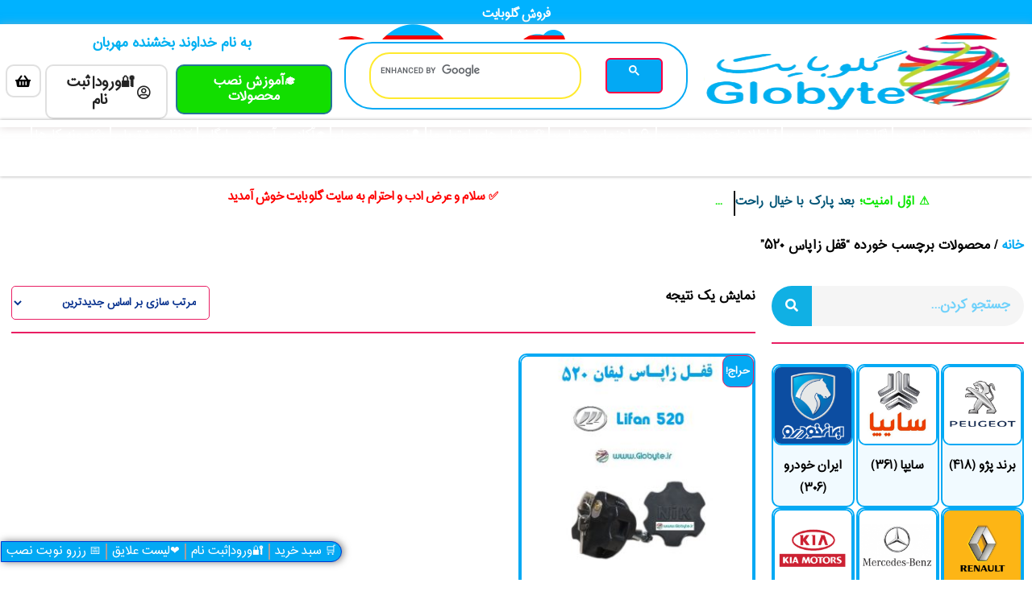

--- FILE ---
content_type: text/css; charset=utf-8
request_url: https://globyte.ir/wp-content/plugins/yith-best-price-guaranteed-for-woocommerce-premiumpp/assets/css/frontend.css?ver=1.0.0
body_size: 1241
content:
/* General */
.required-alert{
    display: none;
}

.error .required-alert{
    display: inline;
    color: red;
}

/* Outer */
.popup#wcbpg-popup{
    width:100%;
    height:100%;
    display:none;
    position:fixed;
    top:0;
    left:0;
    background:rgba(0,0,0,0.75);
    z-index: 1000;
}

a#wcbpg_open_popup{
    display: block;
    box-shadow: none;
    margin-bottom: 20px;
    text-decoration: underline;
}

/* Inner */
#wcbpg-popup .popup-inner { 
    /*max-width:1000px;*/
    /*width:100%;*/
    position:absolute;
    top:50%;
    left:50%;
    -webkit-transform:translate(-50%, -50%);
    transform:translate(-50%, -50%);
    box-shadow:0px 2px 6px rgba(0,0,0,1);
    border-radius:3px;
    /*background:#fff;*/
}

#wcbpg-popup .popup-inner .wrap-content{
    padding: 0 40px 40px 40px;
}

#wcbpg-popup .popup-inner .wrap-content:after{
    content: '';
    display: block;
    clear: both;
}

#wcbpg-popup .popup-inner .product-info{
    display: inline-block;
    float: left;
    width: 30%;
    border: 1px solid #cccccc;
    box-sizing: border-box;
}

#wcbpg-popup .popup-inner .product-info img{
    width: 100%;
}

#wcbpg-popup .popup-inner .product-info h4.product-name{
    text-align: center;
    margin: 10px 0;
}

#wcbpg-popup .popup-inner form{
    width: 70%;
    float: left;
    margin-left: 25px;
    margin-right: -25px;
    padding: 15px;
}

#wcbpg-popup .popup-inner .no-product-info form{
    width: 100%;
    margin-left: 0;
}

#wcbpg-popup h3{
    padding: 10px 0;
    margin-bottom: 30px;
    text-align: center;
}

/* Close Button */
#wcbpg-popup .popup-close {
    width:30px;
    height:30px;
    padding-top:4px;
    display:inline-block;
    position:absolute;
    top:0px;
    right:0px;
    transition:ease 0.25s all;
    -webkit-transform:translate(50%, -50%);
    transform:translate(50%, -50%);
    border-radius:1000px;
    /*background:rgba(0,0,0,0.8);*/
    opacity: 0.8;
    font-family:Arial, Sans-Serif;
    font-size:20px;
    text-align:center;
    line-height:100%;
    color:#fff;
}

#wcbpg-popup .popup-close:hover {
    -webkit-transform:translate(50%, -50%) rotate(180deg);
    transform:translate(50%, -50%) rotate(180deg);
    background:rgba(0,0,0,1);
    text-decoration:none;
}

#wcbpg-popup .wrap-input{
    margin-bottom: 10px;
    position: relative;
}

#wcbpg-popup label{
    display: block;
}

#wcbpg-popup label[for=wcbpg_double_optin]{
    float: left;
    padding-left: 20px;
    font-size: 12px;
}

#wcbpg-popup .wcbpg-success-box{
    text-align: center;
}


#wcbpg-popup .popup-inner .price input{
    padding-left: 40px;
}

#wcbpg-popup .popup-inner .price .currency{
    position: absolute;
    top: 5px;
    left: 10px;
}

#wcbpg-popup input[type="submit"]{
    margin-top: 20px;
}

#wcbpg-popup input#wcbpg_double_optin{
    float: left;
    position: absolute;
    top: 4px;
}

#wcbpg-popup .tooltip {
    position: relative;
    opacity: 1;
    font-size: 14px;
    display: inline-block;
}



#wcbpg-popup .tooltip .tooltiptext {
    width: 300px;
    font-size: 10px;
    top: -54px;
    visibility: hidden;
    background-color: #ff0000;
    color: #fff;
    text-align: center;
    border-radius: 6px;
    padding: 5px 0;

    /* Position the tooltip */
    position: absolute;
    z-index: 10000000000;
}

#wcbpg-popup .tooltip .tooltiptext:after{
    content: "";
    position: absolute;
    top: 100%;
    left: 50%;
    border-top: 8px solid #ff0000;
    border-left: 8px solid transparent;
    border-right: 8px solid transparent;
    margin-left: -8px;
}

#wcbpg-popup .tooltip:hover .tooltiptext {
    visibility: visible;
}

/* RESPONSIVE */

@media (min-width: 768px) and (max-width: 992px){
    #wcbpg-popup .popup-inner{
        width: 700px!important;
    }
}


@media (max-width: 767px){
    #wcbpg-popup .popup-inner{
        width: 500px!important;
        max-height: 300px;
        overflow: auto;
        top: 55%;
    }
    #wcbpg-popup label {
        color: #1a1a1a;
        font-size: 12px;
        display: block;
    }
    #wcbpg-popup .popup-inner .product-info h4.product-name{
        font-size: 12px;
    }
    #wcbpg-popup .popup-close{
        top: 20px;
        right: 20px;
    }
}

@media (min-width: 320px) and (max-width: 480px){
    #wcbpg-popup .popup-inner{
        width: 300px!important;
        max-height: 380px;
        overflow: auto;
    }

    #wcbpg-popup .popup-close {
        top: 20px;
        right: 20px;
    }

    #wcbpg-popup .popup-inner .wrap-content{
        padding: 0 20px 20px 20px;
    }

    #wcbpg-popup h3.title{
        padding: 10px 38px;
        font-size: 18px;
        line-height: 22px;
    }

    #wcbpg-popup .popup-inner .product-info{
        width: 100%;
        border: none;
    }

    #wcbpg-popup .popup-inner form{
        width: 100%;
        margin-left: 0;
        margin-right: 0;
    }
    #wcbpg-popup input{
        padding: 5px;
    }
}




--- FILE ---
content_type: text/css; charset=utf-8
request_url: https://globyte.ir/wp-content/uploads/elementor/css/post-7262.css?ver=1769967250
body_size: 475
content:
.elementor-kit-7262{--e-global-color-primary:#6EC1E4;--e-global-color-secondary:#54595F;--e-global-color-text:#7A7A7A;--e-global-color-accent:#61CE70;--e-global-color-3c26e638:#4054B2;--e-global-color-51b25fb6:#23A455;--e-global-color-12b4eb02:#000;--e-global-color-5af418fd:#FFF;--e-global-typography-primary-font-family:"Iransans";--e-global-typography-primary-font-weight:600;--e-global-typography-secondary-font-family:"Iransans";--e-global-typography-secondary-font-weight:400;--e-global-typography-text-font-family:"Iransans";--e-global-typography-text-font-weight:400;--e-global-typography-accent-font-family:"Iransans";--e-global-typography-accent-font-weight:500;--e-global-typography-ab3d863-font-family:"Iransans";--e-global-typography-ab3d863-font-weight:600;}.elementor-kit-7262 e-page-transition{background-color:#FFBC7D;}.elementor-section.elementor-section-boxed > .elementor-container{max-width:1140px;}.e-con{--container-max-width:1140px;}{}h1.entry-title{display:var(--page-title-display);}@media(max-width:1024px){.elementor-section.elementor-section-boxed > .elementor-container{max-width:1024px;}.e-con{--container-max-width:1024px;}}@media(max-width:767px){.elementor-section.elementor-section-boxed > .elementor-container{max-width:767px;}.e-con{--container-max-width:767px;}}/* Start Custom Fonts CSS */@font-face {
	font-family: 'Iransans';
	font-style: normal;
	font-weight: normal;
	font-display: auto;
	src: url('https://globyte.ir/wp-content/uploads/2023/01/IRANSans.eot');
	src: url('https://globyte.ir/wp-content/uploads/2023/01/IRANSans.eot?#iefix') format('embedded-opentype'),
		url('https://globyte.ir/wp-content/uploads/2023/01/IRANSans.woff2') format('woff2'),
		url('https://globyte.ir/wp-content/uploads/2023/01/IRANSans.woff') format('woff'),
		url('https://globyte.ir/wp-content/uploads/2023/01/IRANSans.ttf') format('truetype');
}
/* End Custom Fonts CSS */

--- FILE ---
content_type: text/css; charset=utf-8
request_url: https://globyte.ir/wp-content/uploads/elementor/css/post-13654.css?ver=1769967250
body_size: 2850
content:
.elementor-13654 .elementor-element.elementor-element-f76f46f:not(.elementor-motion-effects-element-type-background), .elementor-13654 .elementor-element.elementor-element-f76f46f > .elementor-motion-effects-container > .elementor-motion-effects-layer{background-color:transparent;background-image:linear-gradient(180deg, #00B2FF 90%, #F40000 46%);}.elementor-13654 .elementor-element.elementor-element-f76f46f > .elementor-container{min-height:0px;}.elementor-13654 .elementor-element.elementor-element-f76f46f > .elementor-background-overlay{opacity:0.5;transition:background 0.3s, border-radius 0.3s, opacity 0.3s;}.elementor-13654 .elementor-element.elementor-element-f76f46f{transition:background 0.3s, border 0.3s, border-radius 0.3s, box-shadow 0.3s;margin-top:0px;margin-bottom:0px;padding:0px 0px 3px 0px;}.elementor-13654 .elementor-element.elementor-element-e15039a{--iteration-count:infinite;width:100%;max-width:100%;align-self:center;--dynamic-text-color:#FFFFFF;}.elementor-13654 .elementor-element.elementor-element-e15039a > .elementor-widget-container{margin:10px 0px 0px 0px;padding:0px 0px 0px 0px;}.elementor-13654 .elementor-element.elementor-element-e15039a .elementor-headline{text-align:center;font-size:14px;font-weight:800;text-transform:uppercase;letter-spacing:0px;}.elementor-13654 .elementor-element.elementor-element-e15039a .elementor-headline-plain-text{color:#FFFFFF;}.elementor-13654 .elementor-element.elementor-element-e15039a .elementor-headline-dynamic-text{font-weight:800;letter-spacing:-0.5px;word-spacing:0px;}.elementor-13654 .elementor-element.elementor-element-d9e8678 > .elementor-container > .elementor-column > .elementor-widget-wrap{align-content:flex-start;align-items:flex-start;}.elementor-13654 .elementor-element.elementor-element-d9e8678:hover{background-color:transparent;background-image:radial-gradient(at center center, var( --e-global-color-primary ) 79%, #f2295b 100%);}.elementor-13654 .elementor-element.elementor-element-d9e8678 > .elementor-background-overlay{background-color:#FFFFFF;opacity:1;}.elementor-13654 .elementor-element.elementor-element-d9e8678 > .elementor-container{min-height:0px;}.elementor-13654 .elementor-element.elementor-element-d9e8678{overflow:hidden;box-shadow:0px 0px 10px 0px rgba(191.25, 175.86684782608694, 175.86684782608694, 0.5);margin-top:-19px;margin-bottom:6px;padding:-4px 0px -5px 0px;z-index:900;}.elementor-13654 .elementor-element.elementor-element-d9e8678, .elementor-13654 .elementor-element.elementor-element-d9e8678 > .elementor-background-overlay{border-radius:0px 0px 0px 0px;}.elementor-13654 .elementor-element.elementor-element-309a4e6 img{width:100%;max-width:100%;height:90px;}.elementor-bc-flex-widget .elementor-13654 .elementor-element.elementor-element-d443766.elementor-column .elementor-widget-wrap{align-items:flex-start;}.elementor-13654 .elementor-element.elementor-element-d443766.elementor-column.elementor-element[data-element_type="column"] > .elementor-widget-wrap.elementor-element-populated{align-content:flex-start;align-items:flex-start;}.elementor-13654 .elementor-element.elementor-element-d443766 > .elementor-widget-wrap > .elementor-widget:not(.elementor-widget__width-auto):not(.elementor-widget__width-initial):not(:last-child):not(.elementor-absolute){margin-bottom:0px;}.elementor-13654 .elementor-element.elementor-element-d443766 > .elementor-element-populated, .elementor-13654 .elementor-element.elementor-element-d443766 > .elementor-element-populated > .elementor-background-overlay, .elementor-13654 .elementor-element.elementor-element-d443766 > .elementor-background-slideshow{border-radius:0px 0px 0px 0px;}.elementor-13654 .elementor-element.elementor-element-65eeb99 > .elementor-widget-container{margin:-7px -7px -7px -7px;}.elementor-13654 .elementor-element.elementor-element-77a138f > .elementor-widget-container{margin:-11px -10px -10px -10px;padding:-4px 0px -3px 0px;}.elementor-13654 .elementor-element.elementor-element-55311b1{z-index:1000;}.elementor-13654 .elementor-element.elementor-element-4f51260{width:var( --container-widget-width, 100% );max-width:100%;--container-widget-width:100%;--container-widget-flex-grow:0;align-self:flex-start;column-gap:0px;text-align:center;font-family:"Iransans", Sans-serif;font-size:20px;font-weight:400;line-height:0.1em;color:#F8F8F8;}.elementor-13654 .elementor-element.elementor-element-4f51260 > .elementor-widget-container{margin:0px 0px 0px 0px;padding:0px 0px 0px 0px;border-style:solid;border-width:0px 0px 0px 0px;border-color:#008EFF;border-radius:30px 30px 30px 30px;}.elementor-13654 .elementor-element.elementor-element-c272760 .elementor-button{background-color:#12DE00;font-size:15px;fill:#FFFFFF;color:#FFFFFF;border-style:solid;border-width:2px 2px 2px 2px;border-color:#2C4DCFBA;border-radius:10px 10px 10px 10px;}.elementor-13654 .elementor-element.elementor-element-c272760{width:var( --container-widget-width, 50% );max-width:50%;--container-widget-width:50%;--container-widget-flex-grow:0;align-self:flex-start;}.elementor-13654 .elementor-element.elementor-element-c272760 > .elementor-widget-container{margin:0px 5px 0px 5px;}.elementor-13654 .elementor-element.elementor-element-e1531e6 .elementor-button{background-color:#FFFFFF;font-size:17px;fill:#222222;color:#222222;border-style:solid;border-width:2px 2px 2px 2px;border-color:#E0E0E0;border-radius:10px 10px 10px 10px;}.elementor-13654 .elementor-element.elementor-element-e1531e6{width:var( --container-widget-width, 40% );max-width:40%;--container-widget-width:40%;--container-widget-flex-grow:0;align-self:flex-start;}.elementor-13654 .elementor-element.elementor-element-e1531e6 > .elementor-widget-container{margin:0px 5px 0px 5px;}.elementor-13654 .elementor-element.elementor-element-e1531e6 .elementor-button-content-wrapper{flex-direction:row;}.elementor-13654 .elementor-element.elementor-element-e1531e6 .elementor-button .elementor-button-content-wrapper{gap:0px;}.elementor-13654 .elementor-element.elementor-element-0d0ec63 .elementor-button{background-color:#FFFFFF9E;font-size:17px;fill:#000000;color:#000000;border-style:solid;border-width:2px 2px 2px 2px;border-color:#E0E0E0;border-radius:10px 10px 10px 10px;}.elementor-13654 .elementor-element.elementor-element-0d0ec63{width:var( --container-widget-width, 10% );max-width:10%;--container-widget-width:10%;--container-widget-flex-grow:0;align-self:flex-start;}.elementor-13654 .elementor-element.elementor-element-0d0ec63 > .elementor-widget-container{margin:0px 0px 10px 0px;}.elementor-13654 .elementor-element.elementor-element-3785a81 > .elementor-container > .elementor-column > .elementor-widget-wrap{align-content:center;align-items:center;}.elementor-13654 .elementor-element.elementor-element-3785a81 > .elementor-background-overlay{background-color:#002B7B;opacity:1;}.elementor-13654 .elementor-element.elementor-element-3785a81 > .elementor-container{min-height:0px;text-align:center;}.elementor-13654 .elementor-element.elementor-element-3785a81, .elementor-13654 .elementor-element.elementor-element-3785a81 > .elementor-background-overlay{border-radius:0px 0px 0px 0px;}.elementor-13654 .elementor-element.elementor-element-3785a81{box-shadow:0px 5px 4px 0px rgba(0, 0, 0, 0.37);margin-top:0px;margin-bottom:6px;padding:4px 0px 2px 0px;z-index:1000;}.elementor-13654 .elementor-element.elementor-element-3785a81 .elementor-heading-title{color:#FFFFFF;}.elementor-13654 .elementor-element.elementor-element-ae832cd > .elementor-container > .elementor-column > .elementor-widget-wrap{align-content:center;align-items:center;}.elementor-13654 .elementor-element.elementor-element-ae832cd > .elementor-background-overlay{background-color:#002B7B;opacity:1;}.elementor-13654 .elementor-element.elementor-element-ae832cd > .elementor-container{min-height:0px;text-align:center;}.elementor-13654 .elementor-element.elementor-element-ae832cd{box-shadow:0px 0px 4px 0px rgba(0, 0, 0, 0.37);margin-top:-15px;margin-bottom:-30px;padding:20px 20px 20px -1px;z-index:999;}.elementor-13654 .elementor-element.elementor-element-ae832cd .elementor-heading-title{color:#FFFFFF;}.elementor-13654 .elementor-element.elementor-element-4ae6f22{z-index:1000;}.elementor-13654 .elementor-element.elementor-element-296d1b9{width:100%;max-width:100%;align-self:flex-start;z-index:999;--e-nav-menu-divider-content:"";--e-nav-menu-divider-style:solid;--e-nav-menu-divider-width:2px;--e-nav-menu-divider-height:29px;--e-nav-menu-divider-color:#FFFFFF;--e-nav-menu-horizontal-menu-item-margin:calc( 2px / 2 );}.elementor-13654 .elementor-element.elementor-element-296d1b9 > .elementor-widget-container{margin:2px 0px -4px 0px;padding:-3px -3px -3px -3px;}.elementor-13654 .elementor-element.elementor-element-296d1b9 .elementor-nav-menu .elementor-item{font-size:15px;font-weight:400;line-height:1.5em;letter-spacing:0px;}.elementor-13654 .elementor-element.elementor-element-296d1b9 .elementor-nav-menu--main .elementor-item{color:#FFFFFF;fill:#FFFFFF;padding-left:3px;padding-right:3px;padding-top:7px;padding-bottom:7px;}.elementor-13654 .elementor-element.elementor-element-296d1b9 .elementor-nav-menu--main .elementor-item:hover,
					.elementor-13654 .elementor-element.elementor-element-296d1b9 .elementor-nav-menu--main .elementor-item.elementor-item-active,
					.elementor-13654 .elementor-element.elementor-element-296d1b9 .elementor-nav-menu--main .elementor-item.highlighted,
					.elementor-13654 .elementor-element.elementor-element-296d1b9 .elementor-nav-menu--main .elementor-item:focus{color:#fff;}.elementor-13654 .elementor-element.elementor-element-296d1b9 .elementor-nav-menu--main:not(.e--pointer-framed) .elementor-item:before,
					.elementor-13654 .elementor-element.elementor-element-296d1b9 .elementor-nav-menu--main:not(.e--pointer-framed) .elementor-item:after{background-color:#009BDEF5;}.elementor-13654 .elementor-element.elementor-element-296d1b9 .e--pointer-framed .elementor-item:before,
					.elementor-13654 .elementor-element.elementor-element-296d1b9 .e--pointer-framed .elementor-item:after{border-color:#009BDEF5;}.elementor-13654 .elementor-element.elementor-element-296d1b9 .elementor-nav-menu--main:not(.elementor-nav-menu--layout-horizontal) .elementor-nav-menu > li:not(:last-child){margin-bottom:2px;}.elementor-13654 .elementor-element.elementor-element-296d1b9 .elementor-item:before{border-radius:11px;}.elementor-13654 .elementor-element.elementor-element-296d1b9 .e--animation-shutter-in-horizontal .elementor-item:before{border-radius:11px 11px 0 0;}.elementor-13654 .elementor-element.elementor-element-296d1b9 .e--animation-shutter-in-horizontal .elementor-item:after{border-radius:0 0 11px 11px;}.elementor-13654 .elementor-element.elementor-element-296d1b9 .e--animation-shutter-in-vertical .elementor-item:before{border-radius:0 11px 11px 0;}.elementor-13654 .elementor-element.elementor-element-296d1b9 .e--animation-shutter-in-vertical .elementor-item:after{border-radius:11px 0 0 11px;}.elementor-13654 .elementor-element.elementor-element-296d1b9 .elementor-nav-menu--dropdown a, .elementor-13654 .elementor-element.elementor-element-296d1b9 .elementor-menu-toggle{color:#FFFFFF;fill:#FFFFFF;}.elementor-13654 .elementor-element.elementor-element-296d1b9 .elementor-nav-menu--dropdown{background-color:#008EFF;border-radius:30px 0px 30px 30px;}.elementor-13654 .elementor-element.elementor-element-296d1b9 .elementor-nav-menu--dropdown a:hover,
					.elementor-13654 .elementor-element.elementor-element-296d1b9 .elementor-nav-menu--dropdown a:focus,
					.elementor-13654 .elementor-element.elementor-element-296d1b9 .elementor-nav-menu--dropdown a.elementor-item-active,
					.elementor-13654 .elementor-element.elementor-element-296d1b9 .elementor-nav-menu--dropdown a.highlighted{background-color:#0C33A5;}.elementor-13654 .elementor-element.elementor-element-296d1b9 .elementor-nav-menu--dropdown .elementor-item, .elementor-13654 .elementor-element.elementor-element-296d1b9 .elementor-nav-menu--dropdown  .elementor-sub-item{font-family:var( --e-global-typography-primary-font-family ), Sans-serif;font-weight:var( --e-global-typography-primary-font-weight );}.elementor-13654 .elementor-element.elementor-element-296d1b9 .elementor-nav-menu--dropdown li:first-child a{border-top-left-radius:30px;border-top-right-radius:0px;}.elementor-13654 .elementor-element.elementor-element-296d1b9 .elementor-nav-menu--dropdown li:last-child a{border-bottom-right-radius:30px;border-bottom-left-radius:30px;}.elementor-13654 .elementor-element.elementor-element-296d1b9 .elementor-nav-menu--main .elementor-nav-menu--dropdown, .elementor-13654 .elementor-element.elementor-element-296d1b9 .elementor-nav-menu__container.elementor-nav-menu--dropdown{box-shadow:2px 5px 11px 5px rgba(0,0,0,0.5);}.elementor-13654 .elementor-element.elementor-element-296d1b9 .elementor-nav-menu--main > .elementor-nav-menu > li > .elementor-nav-menu--dropdown, .elementor-13654 .elementor-element.elementor-element-296d1b9 .elementor-nav-menu__container.elementor-nav-menu--dropdown{margin-top:0px !important;}.elementor-13654 .elementor-element.elementor-element-3c8da36{width:100%;max-width:100%;bottom:0px;z-index:1000;--e-nav-menu-divider-content:"";--e-nav-menu-divider-style:solid;--e-nav-menu-divider-width:2px;--e-nav-menu-divider-height:18px;--e-nav-menu-divider-color:#FFFFFF;--e-nav-menu-horizontal-menu-item-margin:calc( 1px / 2 );}.elementor-13654 .elementor-element.elementor-element-3c8da36 > .elementor-widget-container{background-color:#002B7B;margin:0px 0px 0px 0px;padding:0px 40px 0px 40px;border-style:solid;border-width:2px 2px 0px 2px;border-color:#002B7B;border-radius:5px 5px 0px 0px;box-shadow:0px 0px 42px 0px rgba(0, 206.14809782608702, 255, 0.6);}body:not(.rtl) .elementor-13654 .elementor-element.elementor-element-3c8da36{left:0px;}body.rtl .elementor-13654 .elementor-element.elementor-element-3c8da36{right:0px;}.elementor-13654 .elementor-element.elementor-element-3c8da36:hover > .elementor-widget-container{border-radius:20px 20px 0px 0px;}.elementor-13654 .elementor-element.elementor-element-3c8da36 .elementor-nav-menu .elementor-item{font-size:12px;font-weight:bold;}.elementor-13654 .elementor-element.elementor-element-3c8da36 .elementor-nav-menu--main .elementor-item{color:#FFFFFF;fill:#FFFFFF;padding-left:8px;padding-right:8px;padding-top:0px;padding-bottom:0px;}.elementor-13654 .elementor-element.elementor-element-3c8da36 .elementor-nav-menu--main .elementor-item:hover,
					.elementor-13654 .elementor-element.elementor-element-3c8da36 .elementor-nav-menu--main .elementor-item.elementor-item-active,
					.elementor-13654 .elementor-element.elementor-element-3c8da36 .elementor-nav-menu--main .elementor-item.highlighted,
					.elementor-13654 .elementor-element.elementor-element-3c8da36 .elementor-nav-menu--main .elementor-item:focus{color:#fff;}.elementor-13654 .elementor-element.elementor-element-3c8da36 .elementor-nav-menu--main:not(.e--pointer-framed) .elementor-item:before,
					.elementor-13654 .elementor-element.elementor-element-3c8da36 .elementor-nav-menu--main:not(.e--pointer-framed) .elementor-item:after{background-color:#03A9F4;}.elementor-13654 .elementor-element.elementor-element-3c8da36 .e--pointer-framed .elementor-item:before,
					.elementor-13654 .elementor-element.elementor-element-3c8da36 .e--pointer-framed .elementor-item:after{border-color:#03A9F4;}.elementor-13654 .elementor-element.elementor-element-3c8da36 .elementor-nav-menu--main:not(.elementor-nav-menu--layout-horizontal) .elementor-nav-menu > li:not(:last-child){margin-bottom:1px;}.elementor-13654 .elementor-element.elementor-element-3c8da36 .elementor-item:before{border-radius:15px;}.elementor-13654 .elementor-element.elementor-element-3c8da36 .e--animation-shutter-in-horizontal .elementor-item:before{border-radius:15px 15px 0 0;}.elementor-13654 .elementor-element.elementor-element-3c8da36 .e--animation-shutter-in-horizontal .elementor-item:after{border-radius:0 0 15px 15px;}.elementor-13654 .elementor-element.elementor-element-3c8da36 .e--animation-shutter-in-vertical .elementor-item:before{border-radius:0 15px 15px 0;}.elementor-13654 .elementor-element.elementor-element-3c8da36 .e--animation-shutter-in-vertical .elementor-item:after{border-radius:15px 0 0 15px;}.elementor-13654 .elementor-element.elementor-element-3c8da36 .elementor-nav-menu--dropdown a, .elementor-13654 .elementor-element.elementor-element-3c8da36 .elementor-menu-toggle{color:#FFFFFF;fill:#FFFFFF;}.elementor-13654 .elementor-element.elementor-element-3c8da36 .elementor-nav-menu--dropdown{background-color:#008EFF;border-radius:0px 0px 0px 0px;}.elementor-13654 .elementor-element.elementor-element-3c8da36 .elementor-nav-menu--dropdown .elementor-item, .elementor-13654 .elementor-element.elementor-element-3c8da36 .elementor-nav-menu--dropdown  .elementor-sub-item{font-family:var( --e-global-typography-primary-font-family ), Sans-serif;font-weight:var( --e-global-typography-primary-font-weight );}.elementor-13654 .elementor-element.elementor-element-3c8da36 .elementor-nav-menu--dropdown li:first-child a{border-top-left-radius:0px;border-top-right-radius:0px;}.elementor-13654 .elementor-element.elementor-element-3c8da36 .elementor-nav-menu--dropdown li:last-child a{border-bottom-right-radius:0px;border-bottom-left-radius:0px;}.elementor-13654 .elementor-element.elementor-element-3c8da36 .elementor-nav-menu--dropdown a{padding-left:0px;padding-right:0px;padding-top:0px;padding-bottom:0px;}.elementor-13654 .elementor-element.elementor-element-3c8da36 .elementor-nav-menu--main > .elementor-nav-menu > li > .elementor-nav-menu--dropdown, .elementor-13654 .elementor-element.elementor-element-3c8da36 .elementor-nav-menu__container.elementor-nav-menu--dropdown{margin-top:0px !important;}.elementor-13654 .elementor-element.elementor-element-398c1e3{margin-top:22px;margin-bottom:22px;padding:0px 0px 0px 0px;z-index:1;}.elementor-13654 .elementor-element.elementor-element-3d7b484 > .elementor-element-populated{margin:0px 0px 0px 0px;--e-column-margin-right:0px;--e-column-margin-left:0px;}.elementor-13654 .elementor-element.elementor-element-c6944f0 > .elementor-widget-container{margin:0px 0px 0px 0px;padding:0px 0px 0px 0px;}.elementor-13654 .elementor-element.elementor-element-c6944f0 img{width:45%;}.elementor-13654 .elementor-element.elementor-element-3663cf2 > .elementor-background-overlay{background-color:transparent;background-image:linear-gradient(180deg, #FFFFFF 0%, #4FC3FF66 100%);opacity:0.5;}.elementor-13654 .elementor-element.elementor-element-3663cf2, .elementor-13654 .elementor-element.elementor-element-3663cf2 > .elementor-background-overlay{border-radius:0px 0px 99999px 99999px;}.elementor-13654 .elementor-element.elementor-element-3663cf2{margin-top:-10px;margin-bottom:8px;padding:0px 0px 3px 0px;}.elementor-13654 .elementor-element.elementor-element-7f5cdc1{--iteration-count:infinite;width:100%;max-width:100%;align-self:center;--dynamic-text-color:#025476;}.elementor-13654 .elementor-element.elementor-element-7f5cdc1 > .elementor-widget-container{margin:0px 0px -20px 0px;padding:0px 0px 0px 0px;}.elementor-13654 .elementor-element.elementor-element-7f5cdc1 .elementor-headline{text-align:center;font-family:"Iransans", Sans-serif;font-size:14px;font-weight:900;line-height:1px;letter-spacing:0.1px;word-spacing:2px;}.elementor-13654 .elementor-element.elementor-element-7f5cdc1 .elementor-headline-plain-text{color:#0AE700;}.elementor-13654 .elementor-element.elementor-element-2a6194f{--iteration-count:infinite;width:100%;max-width:100%;align-self:center;--dynamic-text-color:#FF0000;}.elementor-13654 .elementor-element.elementor-element-2a6194f > .elementor-widget-container{margin:0px 0px -20px 0px;padding:0px 0px 0px 0px;}.elementor-13654 .elementor-element.elementor-element-2a6194f .elementor-headline{text-align:center;font-size:14px;font-weight:800;text-transform:uppercase;letter-spacing:0px;}.elementor-13654 .elementor-element.elementor-element-2a6194f .elementor-headline-plain-text{color:#FF0000;}.elementor-13654 .elementor-element.elementor-element-2a6194f .elementor-headline-dynamic-text{font-weight:800;letter-spacing:-0.5px;word-spacing:0px;}.elementor-13654 .elementor-element.elementor-element-4746077 > .elementor-container{min-height:0px;}.elementor-13654 .elementor-element.elementor-element-d1c0ae8{width:auto;max-width:auto;bottom:22px;z-index:1000;--e-nav-menu-divider-content:"";--e-nav-menu-divider-style:solid;--e-nav-menu-divider-width:2px;--e-nav-menu-divider-height:20px;--e-nav-menu-divider-color:#A69F9F;--e-nav-menu-horizontal-menu-item-margin:calc( 0px / 2 );}.elementor-13654 .elementor-element.elementor-element-d1c0ae8 > .elementor-widget-container{background-color:#03A9F4;margin:0px 0px 0px 0px;padding:0px 0px 0px 0px;border-style:solid;border-width:1px 1px 1px 1px;border-color:#0038D1;border-radius:0px 20px 20px 0px;box-shadow:2px 0px 10px 0px rgba(0,0,0,0.5);}body:not(.rtl) .elementor-13654 .elementor-element.elementor-element-d1c0ae8{right:1px;}body.rtl .elementor-13654 .elementor-element.elementor-element-d1c0ae8{left:1px;}.elementor-13654 .elementor-element.elementor-element-d1c0ae8:hover > .elementor-widget-container{border-radius:0px 20px 20px 0px;}.elementor-13654 .elementor-element.elementor-element-d1c0ae8 .elementor-nav-menu .elementor-item{font-size:14px;font-weight:500;}.elementor-13654 .elementor-element.elementor-element-d1c0ae8 .elementor-nav-menu--main .elementor-item{color:#FFFFFF;fill:#FFFFFF;padding-left:6px;padding-right:6px;padding-top:2px;padding-bottom:2px;}.elementor-13654 .elementor-element.elementor-element-d1c0ae8 .elementor-nav-menu--main .elementor-item:hover,
					.elementor-13654 .elementor-element.elementor-element-d1c0ae8 .elementor-nav-menu--main .elementor-item.elementor-item-active,
					.elementor-13654 .elementor-element.elementor-element-d1c0ae8 .elementor-nav-menu--main .elementor-item.highlighted,
					.elementor-13654 .elementor-element.elementor-element-d1c0ae8 .elementor-nav-menu--main .elementor-item:focus{color:#fff;}.elementor-13654 .elementor-element.elementor-element-d1c0ae8 .elementor-nav-menu--main:not(.e--pointer-framed) .elementor-item:before,
					.elementor-13654 .elementor-element.elementor-element-d1c0ae8 .elementor-nav-menu--main:not(.e--pointer-framed) .elementor-item:after{background-color:#05BA19;}.elementor-13654 .elementor-element.elementor-element-d1c0ae8 .e--pointer-framed .elementor-item:before,
					.elementor-13654 .elementor-element.elementor-element-d1c0ae8 .e--pointer-framed .elementor-item:after{border-color:#05BA19;}.elementor-13654 .elementor-element.elementor-element-d1c0ae8 .elementor-nav-menu--main:not(.elementor-nav-menu--layout-horizontal) .elementor-nav-menu > li:not(:last-child){margin-bottom:0px;}.elementor-13654 .elementor-element.elementor-element-d1c0ae8 .elementor-item:before{border-radius:15px;}.elementor-13654 .elementor-element.elementor-element-d1c0ae8 .e--animation-shutter-in-horizontal .elementor-item:before{border-radius:15px 15px 0 0;}.elementor-13654 .elementor-element.elementor-element-d1c0ae8 .e--animation-shutter-in-horizontal .elementor-item:after{border-radius:0 0 15px 15px;}.elementor-13654 .elementor-element.elementor-element-d1c0ae8 .e--animation-shutter-in-vertical .elementor-item:before{border-radius:0 15px 15px 0;}.elementor-13654 .elementor-element.elementor-element-d1c0ae8 .e--animation-shutter-in-vertical .elementor-item:after{border-radius:15px 0 0 15px;}.elementor-13654 .elementor-element.elementor-element-d1c0ae8 .elementor-nav-menu--dropdown a, .elementor-13654 .elementor-element.elementor-element-d1c0ae8 .elementor-menu-toggle{color:#FFFFFF;fill:#FFFFFF;}.elementor-13654 .elementor-element.elementor-element-d1c0ae8 .elementor-nav-menu--dropdown{background-color:#008EFF;border-radius:0px 0px 0px 0px;}.elementor-13654 .elementor-element.elementor-element-d1c0ae8 .elementor-nav-menu--dropdown .elementor-item, .elementor-13654 .elementor-element.elementor-element-d1c0ae8 .elementor-nav-menu--dropdown  .elementor-sub-item{font-family:var( --e-global-typography-primary-font-family ), Sans-serif;font-weight:var( --e-global-typography-primary-font-weight );}.elementor-13654 .elementor-element.elementor-element-d1c0ae8 .elementor-nav-menu--dropdown li:first-child a{border-top-left-radius:0px;border-top-right-radius:0px;}.elementor-13654 .elementor-element.elementor-element-d1c0ae8 .elementor-nav-menu--dropdown li:last-child a{border-bottom-right-radius:0px;border-bottom-left-radius:0px;}.elementor-theme-builder-content-area{height:400px;}.elementor-location-header:before, .elementor-location-footer:before{content:"";display:table;clear:both;}@media(max-width:767px){.elementor-13654 .elementor-element.elementor-element-398c1e3{margin-top:-15px;margin-bottom:-15px;}.elementor-13654 .elementor-element.elementor-element-3d7b484 > .elementor-element-populated{margin:0px 0px 0px 0px;--e-column-margin-right:0px;--e-column-margin-left:0px;padding:0px 0px 0px 0px;}.elementor-13654 .elementor-element.elementor-element-c6944f0{width:var( --container-widget-width, 100% );max-width:100%;--container-widget-width:100%;--container-widget-flex-grow:0;align-self:center;text-align:center;}.elementor-13654 .elementor-element.elementor-element-c6944f0 > .elementor-widget-container{margin:-3px 0px 0px 0px;padding:0px 0px 0px 0px;}.elementor-13654 .elementor-element.elementor-element-c6944f0 img{width:50%;max-width:50%;}.elementor-13654 .elementor-element.elementor-element-2cc44eb{width:var( --container-widget-width, 100% );max-width:100%;--container-widget-width:100%;--container-widget-flex-grow:0;}.elementor-13654 .elementor-element.elementor-element-2cc44eb > .elementor-widget-container{margin:0px 0px 0px 0px;padding:0px 0px 0px 0px;}}

--- FILE ---
content_type: text/css; charset=utf-8
request_url: https://globyte.ir/wp-content/uploads/elementor/css/post-13755.css?ver=1769967250
body_size: 1523
content:
.elementor-13755 .elementor-element.elementor-element-437585f{width:var( --container-widget-width, 33.33% );max-width:33.33%;--container-widget-width:33.33%;--container-widget-flex-grow:0;align-self:center;--icon-box-icon-margin:2px;}.elementor-13755 .elementor-element.elementor-element-437585f .elementor-icon-box-title{margin-block-end:2px;color:#20BFC2;}.elementor-13755 .elementor-element.elementor-element-437585f.elementor-view-stacked .elementor-icon{background-color:#002B7B;}.elementor-13755 .elementor-element.elementor-element-437585f.elementor-view-framed .elementor-icon, .elementor-13755 .elementor-element.elementor-element-437585f.elementor-view-default .elementor-icon{fill:#002B7B;color:#002B7B;border-color:#002B7B;}.elementor-13755 .elementor-element.elementor-element-437585f .elementor-icon{font-size:30px;}.elementor-13755 .elementor-element.elementor-element-437585f .elementor-icon i{transform:rotate(0deg);}.elementor-13755 .elementor-element.elementor-element-437585f .elementor-icon-box-title, .elementor-13755 .elementor-element.elementor-element-437585f .elementor-icon-box-title a{font-size:16px;}.elementor-13755 .elementor-element.elementor-element-437585f .elementor-icon-box-description{font-size:12px;color:#00000063;}.elementor-13755 .elementor-element.elementor-element-f207f72{width:var( --container-widget-width, 33.33% );max-width:33.33%;--container-widget-width:33.33%;--container-widget-flex-grow:0;align-self:center;--icon-box-icon-margin:2px;}.elementor-13755 .elementor-element.elementor-element-f207f72 .elementor-icon-box-title{margin-block-end:2px;color:#20BFC2;}.elementor-13755 .elementor-element.elementor-element-f207f72.elementor-view-stacked .elementor-icon{background-color:#002B7B;}.elementor-13755 .elementor-element.elementor-element-f207f72.elementor-view-framed .elementor-icon, .elementor-13755 .elementor-element.elementor-element-f207f72.elementor-view-default .elementor-icon{fill:#002B7B;color:#002B7B;border-color:#002B7B;}.elementor-13755 .elementor-element.elementor-element-f207f72 .elementor-icon{font-size:30px;}.elementor-13755 .elementor-element.elementor-element-f207f72 .elementor-icon i{transform:rotate(0deg);}.elementor-13755 .elementor-element.elementor-element-f207f72 .elementor-icon-box-title, .elementor-13755 .elementor-element.elementor-element-f207f72 .elementor-icon-box-title a{font-size:16px;}.elementor-13755 .elementor-element.elementor-element-f207f72 .elementor-icon-box-description{font-size:12px;color:#00000063;}.elementor-13755 .elementor-element.elementor-element-015f8d7{width:var( --container-widget-width, 33.33% );max-width:33.33%;--container-widget-width:33.33%;--container-widget-flex-grow:0;--icon-box-icon-margin:2px;}.elementor-13755 .elementor-element.elementor-element-015f8d7 .elementor-icon-box-title{margin-block-end:2px;color:#20BFC2;}.elementor-13755 .elementor-element.elementor-element-015f8d7.elementor-view-stacked .elementor-icon{background-color:#002B7B;}.elementor-13755 .elementor-element.elementor-element-015f8d7.elementor-view-framed .elementor-icon, .elementor-13755 .elementor-element.elementor-element-015f8d7.elementor-view-default .elementor-icon{fill:#002B7B;color:#002B7B;border-color:#002B7B;}.elementor-13755 .elementor-element.elementor-element-015f8d7 .elementor-icon{font-size:30px;}.elementor-13755 .elementor-element.elementor-element-015f8d7 .elementor-icon i{transform:rotate(0deg);}.elementor-13755 .elementor-element.elementor-element-015f8d7 .elementor-icon-box-title, .elementor-13755 .elementor-element.elementor-element-015f8d7 .elementor-icon-box-title a{font-size:16px;}.elementor-13755 .elementor-element.elementor-element-015f8d7 .elementor-icon-box-description{font-size:12px;color:#00000063;}.elementor-13755 .elementor-element.elementor-element-c1adf91{width:var( --container-widget-width, 33.33% );max-width:33.33%;--container-widget-width:33.33%;--container-widget-flex-grow:0;align-self:center;--icon-box-icon-margin:2px;}.elementor-13755 .elementor-element.elementor-element-c1adf91 .elementor-icon-box-title{margin-block-end:2px;color:#20BFC2;}.elementor-13755 .elementor-element.elementor-element-c1adf91.elementor-view-stacked .elementor-icon{background-color:#002B7B;}.elementor-13755 .elementor-element.elementor-element-c1adf91.elementor-view-framed .elementor-icon, .elementor-13755 .elementor-element.elementor-element-c1adf91.elementor-view-default .elementor-icon{fill:#002B7B;color:#002B7B;border-color:#002B7B;}.elementor-13755 .elementor-element.elementor-element-c1adf91 .elementor-icon{font-size:30px;}.elementor-13755 .elementor-element.elementor-element-c1adf91 .elementor-icon i{transform:rotate(0deg);}.elementor-13755 .elementor-element.elementor-element-c1adf91 .elementor-icon-box-title, .elementor-13755 .elementor-element.elementor-element-c1adf91 .elementor-icon-box-title a{font-size:16px;}.elementor-13755 .elementor-element.elementor-element-c1adf91 .elementor-icon-box-description{font-size:12px;color:#00000063;}.elementor-13755 .elementor-element.elementor-element-fd2286f{width:var( --container-widget-width, 33.33% );max-width:33.33%;--container-widget-width:33.33%;--container-widget-flex-grow:0;align-self:center;--icon-box-icon-margin:2px;}.elementor-13755 .elementor-element.elementor-element-fd2286f .elementor-icon-box-title{margin-block-end:2px;color:#20BFC2;}.elementor-13755 .elementor-element.elementor-element-fd2286f.elementor-view-stacked .elementor-icon{background-color:#002B7B;}.elementor-13755 .elementor-element.elementor-element-fd2286f.elementor-view-framed .elementor-icon, .elementor-13755 .elementor-element.elementor-element-fd2286f.elementor-view-default .elementor-icon{fill:#002B7B;color:#002B7B;border-color:#002B7B;}.elementor-13755 .elementor-element.elementor-element-fd2286f .elementor-icon{font-size:30px;}.elementor-13755 .elementor-element.elementor-element-fd2286f .elementor-icon i{transform:rotate(0deg);}.elementor-13755 .elementor-element.elementor-element-fd2286f .elementor-icon-box-title, .elementor-13755 .elementor-element.elementor-element-fd2286f .elementor-icon-box-title a{font-size:16px;}.elementor-13755 .elementor-element.elementor-element-fd2286f .elementor-icon-box-description{font-size:12px;color:#00000063;}.elementor-13755 .elementor-element.elementor-element-af59502{width:var( --container-widget-width, 33.33% );max-width:33.33%;--container-widget-width:33.33%;--container-widget-flex-grow:0;align-self:center;--icon-box-icon-margin:2px;}.elementor-13755 .elementor-element.elementor-element-af59502 .elementor-icon-box-title{margin-block-end:2px;color:#20BFC2;}.elementor-13755 .elementor-element.elementor-element-af59502.elementor-view-stacked .elementor-icon{background-color:#002B7B;}.elementor-13755 .elementor-element.elementor-element-af59502.elementor-view-framed .elementor-icon, .elementor-13755 .elementor-element.elementor-element-af59502.elementor-view-default .elementor-icon{fill:#002B7B;color:#002B7B;border-color:#002B7B;}.elementor-13755 .elementor-element.elementor-element-af59502 .elementor-icon{font-size:30px;}.elementor-13755 .elementor-element.elementor-element-af59502 .elementor-icon i{transform:rotate(0deg);}.elementor-13755 .elementor-element.elementor-element-af59502 .elementor-icon-box-title, .elementor-13755 .elementor-element.elementor-element-af59502 .elementor-icon-box-title a{font-size:16px;}.elementor-13755 .elementor-element.elementor-element-af59502 .elementor-icon-box-description{font-size:12px;color:#00000063;}.elementor-13755 .elementor-element.elementor-element-fbb92b8:not(.elementor-motion-effects-element-type-background), .elementor-13755 .elementor-element.elementor-element-fbb92b8 > .elementor-motion-effects-container > .elementor-motion-effects-layer{background-color:#FFFFFF;}.elementor-13755 .elementor-element.elementor-element-fbb92b8, .elementor-13755 .elementor-element.elementor-element-fbb92b8 > .elementor-background-overlay{border-radius:0px 0px 0px 0px;}.elementor-13755 .elementor-element.elementor-element-fbb92b8{transition:background 0.3s, border 0.3s, border-radius 0.3s, box-shadow 0.3s;}.elementor-13755 .elementor-element.elementor-element-fbb92b8 > .elementor-background-overlay{transition:background 0.3s, border-radius 0.3s, opacity 0.3s;}.elementor-13755 .elementor-element.elementor-element-6d75e4b.elementor-column > .elementor-widget-wrap{justify-content:center;}.elementor-13755 .elementor-element.elementor-element-6d75e4b > .elementor-widget-wrap > .elementor-widget:not(.elementor-widget__width-auto):not(.elementor-widget__width-initial):not(:last-child):not(.elementor-absolute){margin-bottom:0px;}.elementor-13755 .elementor-element.elementor-element-aacc5dc:not(.elementor-motion-effects-element-type-background), .elementor-13755 .elementor-element.elementor-element-aacc5dc > .elementor-motion-effects-container > .elementor-motion-effects-layer{background-color:#091a57;}.elementor-13755 .elementor-element.elementor-element-aacc5dc > .elementor-background-overlay{opacity:0.5;transition:background 0.3s, border-radius 0.3s, opacity 0.3s;}.elementor-13755 .elementor-element.elementor-element-aacc5dc{transition:background 0.3s, border 0.3s, border-radius 0.3s, box-shadow 0.3s;margin-top:0px;margin-bottom:-70px;z-index:9;}.elementor-13755 .elementor-element.elementor-element-6a65c3f > .elementor-widget-container{margin:0px 30px 0px 0px;}.elementor-13755 .elementor-element.elementor-element-6a65c3f{text-align:center;color:#FFFFFF;}.elementor-13755 .elementor-element.elementor-element-3fe5a4c > .elementor-widget-container{margin:0px 30px 0px 0px;}.elementor-13755 .elementor-element.elementor-element-3fe5a4c{text-align:center;color:#FFFFFF;}.elementor-13755 .elementor-element.elementor-element-fa9dfd2 > .elementor-widget-container{border-style:solid;border-width:0px 0px 0px 0px;border-color:#FFFFFF;border-radius:15px 15px 15px 15px;}.elementor-13755 .elementor-element.elementor-element-fa9dfd2 .elementor-author-box__avatar img{width:130px;height:130px;border-radius:20px;box-shadow:0px 0px 10px 0px rgba(46.55757472826085, 48.673145961941735, 48.749999999999986, 0.5);}body.rtl .elementor-13755 .elementor-element.elementor-element-fa9dfd2.elementor-author-box--layout-image-left .elementor-author-box__avatar,
					 body:not(.rtl) .elementor-13755 .elementor-element.elementor-element-fa9dfd2:not(.elementor-author-box--layout-image-above) .elementor-author-box__avatar{margin-right:18px;margin-left:0;}body:not(.rtl) .elementor-13755 .elementor-element.elementor-element-fa9dfd2.elementor-author-box--layout-image-right .elementor-author-box__avatar,
					 body.rtl .elementor-13755 .elementor-element.elementor-element-fa9dfd2:not(.elementor-author-box--layout-image-above) .elementor-author-box__avatar{margin-left:18px;margin-right:0;}.elementor-13755 .elementor-element.elementor-element-fa9dfd2.elementor-author-box--layout-image-above .elementor-author-box__avatar{margin-bottom:18px;}.elementor-13755 .elementor-element.elementor-element-fa9dfd2 .elementor-author-box__name{color:#FFFFFF;font-size:18px;margin-bottom:0px;}.elementor-13755 .elementor-element.elementor-element-fa9dfd2 .elementor-author-box__bio{color:#CBFCFF;font-size:13px;}.elementor-13755 .elementor-element.elementor-element-b63fbc5 > .elementor-widget-container{margin:0px 30px 0px 0px;}.elementor-13755 .elementor-element.elementor-element-b63fbc5{text-align:center;color:#FFFFFF;}.elementor-13755 .elementor-element.elementor-element-a5ac73a{width:100%;max-width:100%;align-self:center;}.elementor-13755 .elementor-element.elementor-element-189d12b > .elementor-widget-container{margin:0px 30px 0px 0px;}.elementor-13755 .elementor-element.elementor-element-189d12b{text-align:center;color:#FFFFFF;}.elementor-13755 .elementor-element.elementor-element-cee7940 > .elementor-widget-container{margin:0px 30px 0px 0px;}.elementor-13755 .elementor-element.elementor-element-cee7940{text-align:center;font-weight:600;color:#FFFFFF;}.elementor-13755 .elementor-element.elementor-element-9811965 > .elementor-widget-container{margin:0px 30px 0px 0px;}.elementor-13755 .elementor-element.elementor-element-9811965{text-align:center;color:#FFFFFF;}.elementor-13755 .elementor-element.elementor-element-33e708e > .elementor-widget-container{margin:0px 30px 0px 0px;}.elementor-13755 .elementor-element.elementor-element-33e708e{text-align:center;color:#FFFFFF;}.elementor-13755 .elementor-element.elementor-element-ecd6f32 > .elementor-widget-container{margin:0px 0px 0px 0px;}.elementor-13755 .elementor-element.elementor-element-ecd6f32{text-align:center;font-weight:600;color:#FFFFFF;}.elementor-13755 .elementor-element.elementor-element-9c894ee > .elementor-widget-container{margin:0px 30px 0px 0px;}.elementor-13755 .elementor-element.elementor-element-9c894ee{text-align:center;color:#FFFFFF;}.elementor-13755 .elementor-element.elementor-element-eb6f625{width:100%;max-width:100%;align-self:center;}.elementor-13755 .elementor-element.elementor-element-eb6f625 > .elementor-widget-container{background-color:#FFFFFF;border-style:none;border-radius:40px 40px 40px 40px;}.elementor-13755 .elementor-element.elementor-element-1a705d4{width:100%;max-width:100%;align-self:center;}.elementor-13755 .elementor-element.elementor-element-1a705d4 > .elementor-widget-container{background-color:#FFFFFF;border-style:none;border-radius:40px 40px 40px 40px;}.elementor-13755 .elementor-element.elementor-element-f9e6f63 > .elementor-container{min-height:0px;}.elementor-13755 .elementor-element.elementor-element-f9e6f63{margin-top:0px;margin-bottom:0px;padding:0px 0px -0px 0px;}.elementor-13755 .elementor-element.elementor-element-7f35f38{margin-top:0px;margin-bottom:0px;padding:0px 0px 20px 0px;}.elementor-13755 .elementor-element.elementor-element-df398fd > .elementor-background-overlay{background-color:#091A57;opacity:1;}.elementor-13755 .elementor-element.elementor-element-df398fd{margin-top:40px;margin-bottom:0px;padding:0px 0px 0px 0px;}.elementor-13755 .elementor-element.elementor-element-a427de2{width:100%;max-width:100%;align-self:center;}.elementor-13755 .elementor-element.elementor-element-a427de2 > .elementor-widget-container{background-color:#F3F7F7;border-style:none;border-radius:40px 40px 40px 40px;}.elementor-13755 .elementor-element.elementor-element-e834a57{margin-top:-5px;margin-bottom:0px;padding:0px 0px 20px 0px;}.elementor-13755 .elementor-element.elementor-element-8d87633{width:var( --container-widget-width, 20% );max-width:20%;--container-widget-width:20%;--container-widget-flex-grow:0;text-align:center;font-size:15px;font-weight:700;color:#051d64;}.elementor-13755 .elementor-element.elementor-element-8d87633 > .elementor-widget-container{border-style:solid;border-width:0px 2px 02px 0px;border-radius:15px 15px 15px 15px;}.elementor-13755 .elementor-element.elementor-element-30bb33c{width:var( --container-widget-width, 20% );max-width:20%;--container-widget-width:20%;--container-widget-flex-grow:0;text-align:center;}.elementor-13755 .elementor-element.elementor-element-5ac70c1{width:var( --container-widget-width, 20% );max-width:20%;--container-widget-width:20%;--container-widget-flex-grow:0;text-align:center;}.elementor-13755 .elementor-element.elementor-element-a289e7a{width:var( --container-widget-width, 20% );max-width:20%;--container-widget-width:20%;--container-widget-flex-grow:0;text-align:center;}.elementor-13755 .elementor-element.elementor-element-1266345{width:var( --container-widget-width, 20% );max-width:20%;--container-widget-width:20%;--container-widget-flex-grow:0;text-align:center;}.elementor-13755 .elementor-element.elementor-element-cedf29f{width:var( --container-widget-width, 20% );max-width:20%;--container-widget-width:20%;--container-widget-flex-grow:0;text-align:center;}.elementor-13755 .elementor-element.elementor-element-baf59a2{width:var( --container-widget-width, 20% );max-width:20%;--container-widget-width:20%;--container-widget-flex-grow:0;text-align:center;}.elementor-theme-builder-content-area{height:400px;}.elementor-location-header:before, .elementor-location-footer:before{content:"";display:table;clear:both;}@media(min-width:768px){.elementor-13755 .elementor-element.elementor-element-6d75e4b{width:100%;}}

--- FILE ---
content_type: text/css; charset=utf-8
request_url: https://globyte.ir/wp-content/uploads/elementor/css/post-37158.css?ver=1769967250
body_size: 569
content:
.elementor-37158 .elementor-element.elementor-element-9285b2d .elementor-search-form__container{min-height:50px;}.elementor-37158 .elementor-element.elementor-element-9285b2d .elementor-search-form__submit{min-width:50px;background-color:#10b0e4;}body:not(.rtl) .elementor-37158 .elementor-element.elementor-element-9285b2d .elementor-search-form__icon{padding-left:calc(50px / 3);}body.rtl .elementor-37158 .elementor-element.elementor-element-9285b2d .elementor-search-form__icon{padding-right:calc(50px / 3);}.elementor-37158 .elementor-element.elementor-element-9285b2d .elementor-search-form__input, .elementor-37158 .elementor-element.elementor-element-9285b2d.elementor-search-form--button-type-text .elementor-search-form__submit{padding-left:calc(50px / 3);padding-right:calc(50px / 3);}.elementor-37158 .elementor-element.elementor-element-9285b2d .elementor-search-form__input,
					.elementor-37158 .elementor-element.elementor-element-9285b2d .elementor-search-form__icon,
					.elementor-37158 .elementor-element.elementor-element-9285b2d .elementor-lightbox .dialog-lightbox-close-button,
					.elementor-37158 .elementor-element.elementor-element-9285b2d .elementor-lightbox .dialog-lightbox-close-button:hover,
					.elementor-37158 .elementor-element.elementor-element-9285b2d.elementor-search-form--skin-full_screen input[type="search"].elementor-search-form__input{color:#17BAFF;fill:#17BAFF;}.elementor-37158 .elementor-element.elementor-element-9285b2d:not(.elementor-search-form--skin-full_screen) .elementor-search-form__container{background-color:#F5F5F5;border-color:#000000;border-radius:200px;}.elementor-37158 .elementor-element.elementor-element-9285b2d.elementor-search-form--skin-full_screen input[type="search"].elementor-search-form__input{background-color:#F5F5F5;border-color:#000000;border-radius:200px;}.elementor-37158 .elementor-element.elementor-element-76f50cd > .elementor-widget-container{padding:5px 5px 5px 5px;border-style:solid;border-color:#17BAFF;border-radius:15px 15px 15px 15px;}.elementor-37158 .elementor-element.elementor-element-8589f6e .product{text-align:center;}.elementor-37158 .elementor-element.elementor-element-8589f6e.elementor-wc-products  ul.products{grid-column-gap:2px;grid-row-gap:0px;}.elementor-37158 .elementor-element.elementor-element-8589f6e .woocommerce .woocommerce-loop-category__title{font-size:14px;}.elementor-37158 .elementor-element.elementor-element-90f1b86 .elementor-button{background-color:#00B9FF;border-radius:25px 25px 25px 25px;}.elementor-37158 .elementor-element.elementor-element-a43555e > .elementor-widget-container{border-style:solid;border-color:#00B9FF;border-radius:25px 25px 25px 25px;}.elementor-37158 .elementor-element.elementor-element-b77df45.elementor-wc-products ul.products li.product{text-align:center;}.elementor-37158 .elementor-element.elementor-element-b77df45.elementor-wc-products .attachment-woocommerce_thumbnail{margin-bottom:0px;}.elementor-37158 .elementor-element.elementor-element-b77df45.elementor-wc-products ul.products li.product span.onsale{display:block;color:#FFFFFF;margin:0px;}@media(min-width:768px){.elementor-37158 .elementor-element.elementor-element-c7702cb{width:26.024%;}.elementor-37158 .elementor-element.elementor-element-0a23d2b{width:73.642%;}}@media(max-width:1024px){.elementor-37158 .elementor-element.elementor-element-b77df45.elementor-wc-products  ul.products{grid-column-gap:20px;grid-row-gap:40px;}}@media(max-width:767px){.elementor-37158 .elementor-element.elementor-element-b77df45.elementor-wc-products  ul.products{grid-column-gap:20px;grid-row-gap:40px;}}

--- FILE ---
content_type: text/css; charset=utf-8
request_url: https://globyte.ir/wp-content/themes/landing-pagency-Globyte/rtl.css
body_size: 657
content:
/*
Theme Name: landing Lite

Adding support for language written in a Right To Left (RTL) direction is easy -
it's just a matter of overwriting all the horizontal positioning attributes
of your CSS stylesheet in a separate stylesheet file named rtl.css.

https://codex.wordpress.org/Right_to_Left_Language_Support

*/
blockquote:after { right: 0 }
pre { margin: 5px 0 20px 0 }
dt { float: right; clear: right; text-align: left; }
dd { margin: 0 110px 0 0; padding: 0 0 0.5em 0; }
.widget-header { float: left }
#navigation ul li { float: right; }
.toggle-menu .toggle-caret { left: 0 }
.top { float: left; }
.toplink { float: left; }
.post-info > span { float: right; margin-right: 0; margin-left: 7px; }
.post-info > span:last-child { margin-left: 0; }
.post-info > span > span { margin-right: 0; margin-left: 7px; }
a#pull:after { right: inherit; left: 2% }
a#pull { text-align: right }
.social-profile-icons ul li { float: right; margin-right: 0!important; margin-left: 8px!important; }
#featured-thumbnail { float: right; margin-right: 0; margin-left: 20px; }
.related-posts #featured-thumbnail { margin-left: 0 }
.woocommerce div.product .woocommerce-tabs ul.tabs { padding-right: 15px }
.woocommerce .woocommerce-error .button, .woocommerce .woocommerce-info .button, .woocommerce .woocommerce-message .button { float: left }
.site-branding, .post-date-landing, .pagination .current, .pagination a, .single-title, #commentform input#submit, #commentform p label, .comment time, .reply a { float: right; }
.pagination .current, .pagination a { margin-right: 0; margin-left: 10px; }
.readMore { float: left; }
.widget li { margin-left: 0; margin-right: 15px; }
#comments .avatar { float: right; margin-right: 0; margin-left: 20px; }
.postauthor img { float: right; margin: 5px 0 15px 25px; }
.article ul, .article ol { margin: 1.5em 1.9em 1.571em 0; }
ol.commentlist { margin-right: 0; }


--- FILE ---
content_type: text/css; charset=utf-8
request_url: https://globyte.ir/wp-content/plugins/parspal-simple-shopping-cart/wp_shopping_cart_style.css
body_size: 18
content:
.shopping_cart{
	font-size:11px;
}
.shopping_cart h2{
	font-size:12px;
}

.shopping_cart table th{
	padding:8px 5px;
}

.wp_cart_checkout_button:hover{
	opacity:0.7;
}

.wp_cart_button:hover{
	opacity:0.7;
}


--- FILE ---
content_type: application/javascript; charset=utf-8
request_url: https://verify.parspal.com/logo/js?gw=200722&cache=637159268018100000&width=standard&theme=default
body_size: 126
content:
// generate date : 2/3/2026 12:05:40 PM
document.write('<a title="پذیرش پرداخت توسط درگاه پرداخت پارس پال" href="javascript:parspalTrustseal()"><img class="parspaltrustlogo" src="https://verify.parspal.com/content/logo/default.svg" border="0" alt="درگاه پرداخت پارس پال"></a>');
function parspalTrustseal(){;
    window.open("https://verify.parspal.com", null, "width=470, height=700, scrollbars=no, resizable=no");
}


--- FILE ---
content_type: application/javascript; charset=utf-8
request_url: https://globyte.ir/wp-content/plugins/digits/assets/js/login.min.js?ver=7.9.4
body_size: 13169
content:
jQuery(function($){try{jQuery(".dig-custom-field-type-date").find('input[type="text"]').attr({dtype:"date",date:1}).datepicker({language:"en",timepicker:false,onSelect:function(formattedDate,date,inst){jQuery(inst.el).trigger("change")}})}catch(e){}function isEmpty(el){return!jQuery.trim(el)}var tokenCon;var akCallback=-1;var useWhatsApp=0;var body=jQuery("body");if(dig_log_obj.dig_hide_ccode==1)body.addClass("dig_hideccode");jQuery(".digits-login-modal").each(function(){var attrs=["href","type","data-show"];var $this=jQuery(this);var a=$this.closest("a");jQuery.each(attrs,function(index,value){a.attr(value,$this.attr(value))});a.addClass($this.attr("class"))});var loader=jQuery(".dig_load_overlay").first();var modcontainer=jQuery(".dig-box");body.append(loader);body.append(jQuery(".digits_login_form"));body.append(jQuery(".digits-overlay"));jQuery(document).on("click",".dig-cont-close, .dig_login_cancel",function(){if(modcontainer){modcontainer.css({display:"none"});unlockScroll();if(jQuery("#digits_redirect_page").length)jQuery("#digits_redirect_page").remove()}});var isPlaceholder=0;var leftPadding="-";jQuery(document).on("change",".dig_lrf_box select",function(){var value=jQuery(this).val();var minput=jQuery(this).closest(".minput");if(isEmpty(value)){minput.addClass("dig-label empty").removeClass("selected")}else{minput.addClass("dig-label selected").removeClass("empty")}});function update_req_fields(){jQuery(".dig_lrf_box").each(function(){var show_asterisk=jQuery(this).data("asterisk");if(!show_asterisk||show_asterisk==0)return;jQuery(this).find(".register").find(".minput").each(function(){var par=jQuery(this);if(par.hasClass("dig-custom-field"))return;var inpu=par.find("input").not(".countrycode");if(inpu.attr("required")&&!inpu.attr("aster")){var label=par.find("label");par.find("label").html(label.html()+" *");inpu.attr("aster",1)}})})}function digits_select_format(val){var element=jQuery(val.element);var display=element.attr("data-display");if(val.id==-1){if(display=="-1"){element.closest(".minput_inner").find(".digits-select").removeClass("not-empty");display='<div class="dig-visibility_hidden">-</div>'}return display}element.closest(".minput_inner").find(".digits-select").addClass("not-empty");return val.text}function digits_select($elem){$elem.each(function(){var $this=jQuery(this);var parent=$this.closest("form");jQuery(this).select2({dir:dig_log_obj.direction,width:"100%",templateSelection:digits_select_format,escapeMarkup:function(m){return m},minimumResultsForSearch:8,dropdownParent:parent,dropdownCssClass:"digits-select-dropdown digits-form-dropdown",theme:"default digits-select digits-form-select"})})}function update_fields(){update_req_fields();if(typeof select2=="function"){digits_select(jQuery(".dig-custom-field").find("select"))}jQuery(".dig_show_label").find("select").each(function(){jQuery(this).find("option").first().attr("data-display",dig_log_obj.select).closest(".minput_inner").find(".digits-select").addClass("not-empty")});jQuery(".dig_pgmdl_1,.dig_floating_label").find("select").each(function(){jQuery(this).find('option[value="-1"]').attr("data-display","-1").closest(".minput_inner").find(".select2-selection__rendered").html('<div class="dig-visibility_hidden">-</div>')});jQuery(".dig_pgmdl_2").each(function(){var show_placeholder=jQuery(this).data("placeholder");if(!show_placeholder||show_placeholder==0)return;jQuery(this).find(".minput").each(function(){var inp=jQuery(this).find("input,textarea,select");if(inp.length){if(inp.attr("type")!="checkbox"&&inp.attr("type")!="radio"){var lb=jQuery(this).find("label").text().replace(/\s\s+/g," ");inp.attr("placeholder",lb);isPlaceholder=1}}})})}jQuery(window).on("update_digits",function(){update_fields()}).trigger("update_digits");var customLeftPadding=jQuery(".dig_leftpadding");if(customLeftPadding.length){leftPadding=customLeftPadding.val()}jQuery("#dig-ucr-container").on("click",function(event){if(jQuery(this).attr("force"))return;if(jQuery(event.target).has(".dig-modal-con").length){modcontainer.css({display:"none"});unlockScroll();if(jQuery("#digits_redirect_page").length)jQuery("#digits_redirect_page").remove()}});var login=jQuery(".dig_lrf_box .digloginpage");var register=jQuery(".dig_lrf_box .register");var forgot=jQuery(".dig_lrf_box .forgot");var login_modal=jQuery(".dig_ma-box .digloginpage");var register_modal=jQuery(".dig_ma-box .register");var forgot_modal=jQuery(".dig_ma-box .forgot");var forgotpass_modal=jQuery(".dig_ma-box .forgotpass");var forgotpass=jQuery(".dig_lrf_box .forgotpass");var registration_form=jQuery(".digits_native_registration_form");registration_form.find(".dig_wp_bp_fields").remove();var dig_sortorder=dig_log_obj.dig_sortorder;if(dig_sortorder!=null){if(dig_sortorder.length){var sortorder=dig_sortorder.split(",");registration_form.each(function(){var form=jQuery(this);var digits_register_inputs=form.find(".dig_reg_inputs");var reg_fields_wrapper=form.find(".digits_fields_wrapper");digits_register_inputs.each(function(){jQuery(this).find(".minput").sort(function(a,b){var ap=jQuery.inArray(a.id,sortorder);var bp=jQuery.inArray(b.id,sortorder);return ap<bp?-1:ap>bp?1:0}).appendTo(reg_fields_wrapper);reg_fields_wrapper.append(digits_register_inputs.find(".dig_register_otp"))})})}}var mailSecondLabel=jQuery(".dig_secHolder");var secondmailormobile=jQuery(".dig-secondmailormobile");var loginBoxTitle=jQuery(".dig-box-login-title");var isSecondMailVisible=false;var inftype=0;var leftDis=dig_log_obj.left;var noanim=false;var triggered=0;var dig_modal_conn=jQuery(".dig-modal-con");$.fn.digits_login_modal=function($this){show_digits_login_modal($this);return false};jQuery(document).on("click",".digits-login-modal",function(){if(!jQuery(this).attr("attr-disclick")){show_digits_login_modal(jQuery(this))}return false});function show_digits_login_modal($this){var windowWidth=jQuery(window).width();var type=$this.attr("type");jQuery(".minput").trigger("blur");if($this.data("show")){digits_show($this.data("show"));return false}if(typeof type===typeof undefined||type===false||type=="button"){type=1}if(type=="register"){type=2}else if(type=="forgot-password"){type=3}else if(type=="login"){type=4}if(type==10||$this.attr("data-fal")==1||$this.attr("data-link")==1){if($this.attr("href"))window.location.href=$this.attr("href");return true}else{noanim=true;var default_box;if(type==4){default_box="digits_modal_default_login"}else if(type==3){default_box="digits_modal_default_forgot"}else if(type==2){default_box="digits_modal_default_register"}else{default_box="digits_modal_default_login_register"}default_box=jQuery("."+default_box);if(default_box.length){modcontainer=default_box}else{modcontainer=jQuery(".dig-box")}modcontainer.css({display:"block"});var otp_box=modcontainer.find(".dig_verify_mobile_otp_container");if(otp_box!=null&&otp_box.length&&otp_box.is(":visible")){}else if(type==1||type==4){modcontainer.find(".backtoLogin").trigger("click");register.find(".backtoLoginContainer").show();forgot.find(".backtoLoginContainer").show();updateModalHeight(login_modal);if(type==4){modcontainer.find(".signupbutton").hide();modcontainer.find(".signdesc").hide()}else{modcontainer.find(".signupbutton").show();modcontainer.find(".signdesc").show()}}else if(type==2){if(register.length){modcontainer.find(".backtoLogin").trigger("click");register.find(".backtoLoginContainer").hide();modcontainer.find(".signupbutton").trigger("click")}else{showDigErrorMessage(dig_log_obj.Registrationisdisabled);modcontainer.hide();noanim=false;return false}}else if(type==3){if(forgot.length){modcontainer.find(".backtoLogin").trigger("click");forgot.find(".backtoLoginContainer").hide();modcontainer.find(".forgotpassworda").trigger("click")}else{showDigErrorMessage(dig_log_obj.forgotPasswordisdisabled);modcontainer.hide();noanim=false;return false}}noanim=false;jQuery("[tabindex='-1']").removeAttr("tabindex");if(modcontainer.length)lockScroll()}modcontainer.find("input:visible:not(.countrycode)").first().focusEnd();modcontainer.find(".mobile_field").trigger("keyup");return false}$.fn.focusEnd=function(){this.focus();var val=this.val();this.val("").val(val);return this};if(dig_log_obj.dig_dsb==1)return;var precode;function loginuser(response){if(precode==response.code){return false}precode=response.code;var rememberMe=0;if(submit_form!=null){if(submit_form.find(".digits_login_remember_me").length){rememberMe=submit_form.find(".digits_login_remember_me:checked").length>0}}jQuery.ajax({type:"post",url:dig_log_obj.ajax_url,data:{action:"digits_login_user",code:response.code,csrf:response.state,digits:1,rememberMe:rememberMe},success:function(res){res=res.trim();loader.hide();if(res=="1"){loader.show();showDigLoginSuccessMessage();if(jQuery("#digits_redirect_page").length){digits_redirect(jQuery("#digits_redirect_page").val())}else digits_redirect(dig_log_obj.uri)}else if(res==-1){showDigNoticeMessage(dig_log_obj.pleasesignupbeforelogginin)}else if(res==-9){showDigErrorMessage(dig_log_obj.invalidapicredentials)}else{showDigErrorMessage(dig_log_obj.invalidlogindetails)}}});return false}function loginCallback(response){if(response.status==="PARTIALLY_AUTHENTICATED"){var code=response.code;var csrf=response.state;showDigitsModal(false);loginuser(response)}else{showDigitsModal(true)}}jQuery(document).on("click","#dig_lo_resend_otp_btn",function(){var dbbtn=jQuery(this);if(!jQuery(this).hasClass("dig_resendotp_disabled")){loader.show();if(isFirebase==1){dismissLoader=true;loader.show();var countrycode=dbbtn.attr("countrycode");var phone;if(countrycode=="+242"||countrycode=="+225"){phone=countrycode+"0"+dbbtn.attr("mob")}else{phone=countrycode+dbbtn.attr("mob")}grecaptcha.reset(window.recaptchaWidgetId);var appVerifier=window.recaptchaVerifier;firebase.auth().signInWithPhoneNumber(phone,appVerifier).then(function(confirmationResult){isDigFbAdd=1;loader.hide();window.confirmationResult=confirmationResult;updateTime(dbbtn)}).catch(function(error){loader.hide();showDigErrorMessage(dig_mdet.Invaliddetails)})}else{jQuery.ajax({type:"post",url:dig_log_obj.ajax_url,data:{action:"digits_resendotp",countrycode:dbbtn.attr("countrycode"),mobileNo:dbbtn.attr("mob"),csrf:dbbtn.attr("csrf"),login:dbbtn.attr("dtype"),whatsapp:useWhatsApp},success:function(res){res=res.trim();loader.hide();if(res==0){showDigErrorMessage(dig_log_obj.pleasetryagain)}else if(res==-99){showDigErrorMessage(dig_log_obj.invalidcountrycode)}else{updateTime(dbbtn)}}})}}});jQuery(document).on("click",".dig_captcha",function(){var $this=jQuery(this);var cap=$this.parent().find(".dig_captcha_ses");var r=Math.random();$this.attr("src",$this.attr("cap_src")+"?r="+r+"&pr="+cap.val());cap.val(r)});jQuery(".dig_captcha").on("dragstart",function(event){event.preventDefault()});var update_time_button;var resendTime=dig_log_obj.resendOtpTime;function updateTime(time){tokenCon=time.closest("form");if(update_time_button){var submit_text=dig_log_obj.SubmitOTP;if(submit_form!=null){var submit_text_field=submit_form.find(".dig_submit_otp_text");if(submit_text_field.length)submit_text=submit_text_field.val()}update_time_button.attr("value",submit_text).text(submit_text);if(otp_container.length){otp_container.find(".dig_verify_otp_submit_button").text(submit_text)}}time.attr("dis",1).addClass("dig_resendotp_disabled").show().find("span").show();var time_spam=time.find("span");time_spam.text(convToMMSS(resendTime));var counter=0;var interval=setInterval(function(){var rem=resendTime-counter;time_spam.text(convToMMSS(rem));counter++;if(counter>=resendTime){clearInterval(interval);time.removeAttr("dis").removeClass("dig_resendotp_disabled").find("span").hide();counter=0}},1e3,true)}function convToMMSS(timeInSeconds){var sec_num=parseInt(timeInSeconds,10);var hours=Math.floor(sec_num/3600);var minutes=Math.floor((sec_num-hours*3600)/60);var seconds=sec_num-hours*3600-minutes*60;if(minutes<10){minutes="0"+minutes}if(seconds<10){seconds="0"+seconds}return"("+minutes+":"+seconds+")"}var dismissLoader=false;var lastcountrycode,lastmobileNo,lastDtype;var username_reg_field="";var email_reg_field="";var captcha_reg_field="";var captcha_ses_reg_field="";var isFirebase=0;var ldtype=0;function verifyMobileNoLogin(countrycode,mobileNo,csrf,dtype){if(lastcountrycode==countrycode&&lastmobileNo==mobileNo&&lastDtype==dtype){loader.hide();return}if(ldtype!=dtype){useWhatsApp=0}if(update_time_button.hasClass("dig_use_whatsapp")){useWhatsApp=1}ldtype=dtype;dismissLoader=false;hideDigMessage();loader.show();lastcountrycode=countrycode;lastmobileNo=mobileNo;lastDtype=dtype;var data={action:"digits_check_mob",countrycode:countrycode,mobileNo:mobileNo,csrf:csrf,login:dtype,username:username_reg_field,email:email_reg_field,captcha:captcha_reg_field,captcha_ses:captcha_ses_reg_field,digits:1,json:1,whatsapp:useWhatsApp};jQuery.each(submit_form.serializeArray(),function(i,field){if(!data[field.name])data[field.name]=field.value});jQuery.ajax({type:"post",url:dig_log_obj.ajax_url,data:data,success:function(result){username_reg_field="";email_reg_field="";captcha_reg_field="";captcha_ses_reg_field="";lastDtype=0;lastmobileNo=0;loader.hide();var res=result;var ak=-1;if(isJSON(res)){if(res.success===false){if(res.data.notice){showDigNoticeMessage(res.data.message)}else{showDigErrorMessage(res.data.message)}return}ak=res.accountkit;isFirebase=res.firebase;res=res.code}else{res=res.trim()}if(res==-1&&dtype==11){showDigErrorMessage(dig_log_obj.MobileNumberalreadyinuse);return}if(res==-99){showDigErrorMessage(dig_log_obj.invalidcountrycode);return}if(res==-11){if(dtype==1){showDigNoticeMessage(dig_log_obj.pleasesignupbeforelogginin);return}else if(dtype==3){showDigErrorMessage(dig_log_obj.Mobilenumbernotfound);return}}else if(res==0){if(result.message){if(result.notice){showDigNoticeMessage(result.message)}else{showDigErrorMessage(result.message)}}else{showDigErrorMessage(dig_log_obj.Error)}return}if(res==-1&&dtype==2){showDigErrorMessage(dig_log_obj.MobileNumberalreadyinuse);return}if(mobileNo==null||countrycode==null){registerStatus=1;regForm.find(".registerbutton").trigger("click");return}mobileNo=filter_mobile(mobileNo);countrycode=countrycode.replace(/^0+/,"");if(ak==1){processAccountkitLogin(countrycode,mobileNo)}else if(isFirebase==1){var dig_verify_otp_input=jQuery(".dig_verify_otp_input");if(dig_verify_otp_input.length){dig_verify_otp_input.attr({placeholder:"------",maxlength:6})}dismissLoader=true;loader.show();var phone;if(countrycode=="+242"||countrycode=="+225"){phone=countrycode+"0"+mobileNo}else{phone=countrycode+mobileNo}var appVerifier=window.recaptchaVerifier;firebase.auth().signInWithPhoneNumber(phone,appVerifier).then(function(confirmationResult){loader.hide();window.confirmationResult=confirmationResult;verifyMobNo_success(res,countrycode,mobileNo,csrf,dtype)}).catch(function(error){loader.hide();showDigErrorMessage(error.message)})}else{verifyMobNo_success(res,countrycode,mobileNo,csrf,dtype)}}})}loader.on("click",function(){if(dismissLoader)loader.hide()});function processAccountkit(countrycode,mobileNo){hideDigitsModal()}if(dig_log_obj.firebase==1){try{if(firebase!=null){jQuery("body").append('<input type="hidden" value="1" id="dig_login_va_fr_otp" />');window.recaptchaVerifier=new firebase.auth.RecaptchaVerifier("dig_login_va_fr_otp",{size:"invisible",callback:function(response){},"expired-callback":function(){loader.hide()},"error-callback":function(){loader.hide()}});firebase.auth().signOut()}}catch(err){}}var dig_otp_fields=jQuery("input[name='dig_otp']");dig_otp_fields.on("change",function(e){var $this=jQuery(this);$this.val($this.val().replace(/\D/g,""))});dig_otp_fields.on("keydown",function(e){if(jQuery.inArray(e.keyCode,[46,8,9,27,13,110])!==-1||e.keyCode===86&&(e.ctrlKey===true||e.metaKey===true)||e.keyCode===65&&(e.ctrlKey===true||e.metaKey===true)||e.shiftKey===true||e.keyCode>=35&&e.keyCode<=40){return}if((e.shiftKey||(e.keyCode<48||e.keyCode>57))&&(e.keyCode<96||e.keyCode>105)){e.preventDefault()}});var otp_box=0;var otp_container="";var otp_submit_button=0;function verifyMobNo_success(res,countrycode,mobileNo,csrf,dtype){if(submit_form==null){otp_container=""}else{otp_container=submit_form.closest(".dig_lrf_box").find(".dig_verify_mobile_otp_container")}dismissLoader=false;if(dtype==101){if(submit_form.hasClass("wpnotif_subscribe")){submit_form.find(".wpnotif_otp_field").slideDown("fast").find("input").attr("required",true).trigger("focus");submit_form.find('[type="submit"]').text(wpn_sub.SubmitOTP);submit_form.data("send_otp",1)}}else if(dtype==1||dtype==11){if(res==1){updateTime(submit_form.find(".dig_logof_log_resend").attr({countrycode:countrycode,mob:mobileNo,csrf:csrf,dtype:dtype}));submit_form.find("input[type='password']").each(function(){jQuery(this).closest(".minput").slideUp()});var otpin=submit_form.find(".dig_login_otp");submit_form.find(".logforb").hide();otpin.slideDown().find("input").attr("required","required").trigger("focus");otp_submit_button.attr("verify",1);submit_form.find(".loginviasms").not(".dig_otp_submit_button").hide();if(otp_container.length){submit_form.closest(".digloginpage").hide();otp_box=otpin.find("input");show_mobile_in_element(otp_container.show().find(".dig_verify_code_msg span"),countrycode,mobileNo);otp_container.find("input").trigger("focus");otp_container.find(".dig_verify_otp").after(submit_form.find(".dig_logof_log_resend"))}}}else if(dtype==2){updateTime(regForm.find(".dig_logof_reg_resend").attr({countrycode:countrycode,mob:mobileNo,csrf:csrf,dtype:dtype}));registerStatus=1;regForm.find(".minput").find("input[type='password']").each(function(){jQuery(this).closest(".minput").slideUp("fast")});var otpin=regForm.find(".dig_register_otp");otpin.slideDown().find("input").attr("required","required").trigger("focus");regForm.find(".dig_reg_btn_password").hide();regForm.find(".dig-signup-otp").first().addClass("dig_otp_submit_button").show();regForm.find(".registerbutton").attr("verify",1);update_time_button.closest("form").find(".registerbutton").not(".dig_otp_submit_button").hide();otpin.closest(".dig-container").addClass("dig-min-het");if(otp_container.length){otp_submit_button=regForm.find(".dig-signup-otp");regForm.closest(".register").hide();otp_box=otpin.find("input");show_mobile_in_element(otp_container.show().find(".dig_verify_code_msg span"),countrycode,mobileNo);otp_container.find("input").trigger("focus");otp_container.find(".dig_verify_otp").after(submit_form.find(".dig_logof_reg_resend"))}}else if(dtype==3){updateTime(forgotForm.find(".dig_logof_forg_resend").attr({countrycode:countrycode,mob:mobileNo,csrf:csrf,dtype:dtype}));var otpin=forgotForm.find(".dig_forgot_otp");otpin.slideDown().find("input").attr("required","required").trigger("focus");otp_submit_button=forgotForm.find(".forgotpassword");otp_submit_button.attr("verify",1);if(otp_container.length){forgotForm.closest(".forgot").hide();otp_box=otpin.find("input");show_mobile_in_element(otp_container.show().find(".dig_verify_code_msg span"),countrycode,mobileNo);otp_container.find("input").trigger("focus");otp_container.find(".dig_verify_otp").after(submit_form.find(".dig_logof_reg_resend"))}}setTimeout(function(){jQuery(window).trigger("resize")},350);update_req_fields();jQuery(window).trigger("resize")}function show_mobile_in_element(element,countrycode,phone){var phone_obj=libphonenumber.parsePhoneNumberFromString(countrycode+phone);countrycode=countrycode.replace("+","");phone="+"+countrycode+" "+phone;if(typeof phone_obj!="undefined"){if(dig_log_obj.dig_mobile_no_formatting==1){phone=jQuery.trim(phone_obj.formatInternational())}else if(dig_log_obj.dig_mobile_no_formatting==2){phone=phone_obj.formatNational();phone="+"+countrycode+" "+phone}}element.text(phone)}jQuery(".dig_verify_otp_input").on("keyup",function(event){var keyCode=event.keyCode?event.keyCode:event.which;if(keyCode==13){jQuery(this).closest(".dig_verify_mobile_otp_container").find(".dig_verify_otp").trigger("click")}});jQuery(".dig_verify_otp").on("click",function(){var dig_verify_otp=jQuery(this).closest(".dig_verify_mobile_otp_container").find(".dig_verify_otp_input");var dig_verify_otp_input=dig_verify_otp.val();if(dig_verify_otp_input.length==0){dig_verify_otp.addClass("dig_input_error").closest(".digits-input-wrapper").append(requiredTextElement);return false}otp_box.val(dig_verify_otp_input);otp_submit_button.trigger("click")});jQuery(document).on("click",".dig_lrf_box .loginviasms",function(){otp_submit_button=jQuery(this);submit_form=jQuery(this).closest("form");update_time_button=jQuery(this);var countryCode=submit_form.find(".logincountrycode").val();var csrf=jQuery(".dig_nounce").val();var phoneNumber=submit_form.find(".dig-mobmail").val();jQuery(".dig_otp_submit_button").removeClass("dig_otp_submit_button");jQuery(this).addClass("dig_otp_submit_button");if(phoneNumber==""||countryCode==""){showDigErrorMessage(dig_log_obj.InvalidMobileNumber);return}if(!is_mobile(phoneNumber)||!isNumeric(countryCode)){showDigErrorMessage(dig_log_obj.InvalidMobileNumber);return}var captcha_accept=submit_form.find(".dig_login_captcha").val();if(captcha_accept==1){captcha_reg_field=submit_form.find("input[name='digits_reg_logincaptcha']").val();captcha_ses_reg_field=submit_form.find(".dig-custom-field-type-captcha").find(".dig_captcha_ses").val();if(captcha_reg_field.length==0){showDigErrorMessage("Please enter a valid captcha!");return}}if(jQuery(this).attr("verify")==1){var otpin=submit_form.find(".dig_login_otp");verifyOtp(countryCode,phoneNumber,csrf,otpin.find("input").val(),1);return}if(is_mobile(phoneNumber)){akCallback="loginCallback";verifyMobileNoLogin(countryCode,formatMobileNumber(phoneNumber),csrf,1)}else if(phoneNumber.length>0){showDigNoticeMessage(dig_log_obj.Thisfeaturesonlyworkswithmobilenumber)}else{akCallback="loginCallback";verifyMobileNoLogin(countryCode,formatMobileNumber(phoneNumber),csrf)}});var submit_form;jQuery(document).on("click",".dig_verify_mobile_no",function(){update_time_button=jQuery(this);otp_submit_button=jQuery(this);submit_form=jQuery(this).closest("form");var countryCode=submit_form.find(".logincountrycode").val();var csrf=jQuery(".dig_nounce").val();var phoneNumber=submit_form.find(".dig-mobmail").val();if(phoneNumber==""||countryCode==""){showDigErrorMessage(dig_log_obj.InvalidMobileNumber);return}if(!is_mobile(phoneNumber)||!isNumeric(countryCode)){showDigErrorMessage(dig_log_obj.InvalidMobileNumber);return}var dig_otp=submit_form.find(".dig_login_otp");if(jQuery(this).attr("verify")==1){verifyOtp(countryCode,phoneNumber,csrf,dig_otp.find("input").val(),11);return}if(is_mobile(phoneNumber)){akCallback="updateFormVerfication";verifyMobileNoLogin(countryCode,phoneNumber,csrf,11)}});jQuery(".wpnotif_subscribe").on("submit",function(e){submit_form=jQuery(this);update_time_button=submit_form.find('[type="submit"]');otp_submit_button=update_time_button;tokenCon=submit_form;if(!submit_form.find(".wpnotif_otp_field").length){return true}if(submit_form.data("verify")!==1){username_reg_field="";email_reg_field="";var countryCode=submit_form.find(".wpnotif_countrycode").val();var csrf=dig_log_obj.nonce;var phoneNumber=submit_form.find(".wpnotif_phone").val();var otp=submit_form.find(".wpnotif_otp").val();if(submit_form.data("send_otp")!==1){verifyMobileNoLogin(countryCode,phoneNumber,csrf,101)}else{verifyOtp(countryCode,phoneNumber,csrf,otp,101)}return false}else{return true}});function updateFormVerfication(response){if(response.status==="PARTIALLY_AUTHENTICATED"){var code=response.code;var csrf=response.state;showDigitsModal(false);submit_form.find(".digits_code").val(code);submit_form.find(".digits_csrf").val(csrf);submit_form.submit()}else{showDigitsModal(true)}}var lastotpmobileNo,lastotpcountrycode,lastotpDtype;function verifyOtp(countryCode,phoneNumber,csrf,otp,dtype){dismissLoader=false;hideDigMessage();loader.show();if(isFirebase==1)verify_firebase_otp(countryCode,phoneNumber,csrf,otp,dtype);else verify_cust_otp(countryCode,phoneNumber,csrf,otp,dtype,-1)}function verify_firebase_otp(countryCode,phoneNumber,csrf,otp,dtype){phoneNumber=filter_mobile(phoneNumber);countryCode=countryCode.replace(/^0+/,"");if(otp==null||otp.length==0){loader.hide();showDigErrorMessage(dig_log_obj.InvalidOTP);return}window.confirmationResult.confirm(otp).then(function(result){firebase.auth().currentUser.getIdToken(true).then(function(idToken){window.verifyingCode=false;window.confirmationResult=null;jQuery("#dig_ftok_fbase").remove();tokenCon.append("<input type='hidden' name='dig_ftoken' value='"+idToken+"' id='dig_ftok_fbase' />");verify_cust_otp(countryCode,phoneNumber,csrf,otp,dtype,idToken)}).catch(function(error){loader.hide();showDigErrorMessage(error)})}).catch(function(error){loader.hide();showDigErrorMessage(dig_log_obj.InvalidOTP)})}function verify_cust_otp(countryCode,phoneNumber,csrf,otp,dtype,idToken){if(lastotpcountrycode==countryCode&&lastotpmobileNo==phoneNumber&&lastotpDtype==otp){loader.hide();return}lastotpcountrycode=countryCode;lastotpmobileNo=phoneNumber;lastotpDtype=otp;var rememberMe=0;if(submit_form!=null){if(submit_form.find(".digits_login_remember_me").length){rememberMe=submit_form.find(".digits_login_remember_me:checked").length>0}}jQuery.ajax({type:"post",url:dig_log_obj.ajax_url,data:{action:"digits_verifyotp_login",countrycode:countryCode,mobileNo:phoneNumber,otp:otp,dig_ftoken:idToken,csrf:csrf,dtype:dtype,digits:1,rememberMe:rememberMe},success:function(res){if(isJSON(res)){if(res.data===undefined||res.data.code===undefined){res=res}else{if(res.success===false&&res.data.msg){loader.hide();showDigErrorMessage(res.data.msg);return}if(res.data.error_msg){loader.hide();if(res.data.error_type){showDigMessage(res.data.error_msg,res.data.error_type)}else{showDigErrorMessage(res.data.error_msg)}return}if(res.data.redirect){showDigLoginSuccessMessage();digits_redirect(res.data.redirect);return}res=res.data.code}}else{res=res.trim()}if(res!=11)loader.hide();if(res==1011){showDigErrorMessage(dig_log_obj.error);return}if(res==1013){showDigErrorMessage(dig_log_obj.error);return}if(res==-99){showDigErrorMessage(dig_log_obj.invalidcountrycode);return}if(dtype==11&&res!=0){submit_form.submit();return}if(res==0){showDigErrorMessage(dig_log_obj.InvalidOTP);return}else if(res==11){showDigLoginSuccessMessage();if(submit_form!=null){var redirect=submit_form.find('input[name="digits_redirect_page"]');if(redirect.length){var redirect_url=redirect.val();if(redirect_url.length&&redirect_url.length>0){digits_redirect(redirect_url);return}}}if(jQuery("#digits_redirect_page").length){digits_redirect(jQuery("#digits_redirect_page").val())}else digits_redirect(dig_log_obj.uri);return}else if(res==-1&&dtype!=2&&dtype!=101){showDigErrorMessage(dig_log_obj.ErrorPleasetryagainlater);return}else if(res==1&&dtype==2){showDigErrorMessage(dig_log_obj.MobileNumberalreadyinuse);return}if(dtype==101){if(submit_form.hasClass("wpnotif_subscribe")){submit_form.data("verify",1).trigger("submit")}}else if(dtype==2){registerStatus=1;regForm.find(".registerbutton").attr("verify",3).trigger("click")}else if(dtype==3){forgotForm.find(".changepassword .minput").each(function(){jQuery(this).show()});forgotForm.find(".dig_forgot_otp").slideUp();forgotForm.find(".forgotpasscontainer").slideUp();forgotForm.find(".changepassword").slideDown();forgotForm.find(".digits_csrf").val(csrf);forgotForm.find(".dig_logof_forg_resend").hide();update_time_button.val(prv).text(prv);passchange=1;if(otp_container.length){otp_container.hide();forgot.show()}}}})}var prv=-1;var forgotpass=jQuery(".dig_lrf_box .forgotpass");var passchange=0;if(jQuery("#digits_forgotPassChange").length){passchange=1}var forgotForm;jQuery(document).on("click",".dig_lrf_box .forgotpassword",function(){update_time_button=jQuery(this);forgotForm=jQuery(this).closest("form");submit_form=forgotForm;if(prv==-1)prv=jQuery(this).val();var forgot_field=forgotForm.find(".forgotpass");var forgot=jQuery.trim(forgot_field.val());var countryCode=forgotForm.find(".forgotcountrycode").val();var csrf=jQuery(".dig_nounce").val();var passBox=forgotForm.find(".digits_password");var cpassBox=forgotForm.find(".digits_cpassword");if(passBox.is(":visible")){forgot_field.removeAttr("required");return true}if(jQuery(this).attr("verify")==1&&passchange!=1){var otpin=forgotForm.find(".dig_forgot_otp");verifyOtp(countryCode,forgot,csrf,otpin.find("input").val(),3);return false}if(passchange==1){var pass=passBox.val();var cpass=cpassBox.val();if(pass!=cpass){showDigErrorMessage(dig_log_obj.Passworddoesnotmatchtheconfirmpassword);return false}if(dig_log_obj.strong_pass==1){if(pass.length>0){try{var strength=wp.passwordStrength.meter(pass,["black","listed","word"],pass);if(strength!=null&&strength<3){showDigNoticeMessage(dig_log_obj.useStrongPasswordString);return false}}catch(e){}}}return true}if(validateEmail(forgot)&&forgot!=""){passBox.removeAttr("required");cpassBox.removeAttr("required");return true}else{var countryCode=forgotForm.find(".forgotcountrycode").val();if(forgot==""||countryCode==""){return}if(is_mobile(forgot)){akCallback="forgotCallBack";verifyMobileNoLogin(countryCode,forgot,csrf,3)}else{showDigErrorMessage(dig_log_obj.Invaliddetails)}}return false});var dig_log_reg_button=0;jQuery(document).on("click",".dig_lrf_box .dig_reg_btn_password",function(){hideDigMessage();if(jQuery(this).attr("verify")==3){return}var dis=jQuery(this).attr("attr-dis");var form=jQuery(this).closest("form");var digPassReg=form.find(".digits_reg_password");var dig_otp_signup=form.find(".dig-signup-otp");if(dis==0){return false}digPassReg.attr("required","");dig_otp_signup.hide();digPassReg.closest(".minput").fadeIn("fast");jQuery(this).addClass("registerbutton");jQuery(this).attr("attr-dis",0);dig_log_reg_button=0;return false});var requiredTextElement="<span class='dig_field_required_text'>"+dig_log_obj.required+"</span>";var registerStatus=0;jQuery(document).on("click",'.dig_login_rembe input[type="checkbox"], .dig_opt_mult input[type="checkbox"], .dig_opt_mult input[type="radio"]',function(){var $this=jQuery(this);if($this.is(":radio")){$this.closest(".dig_opt_mult_con").find(".selected").removeClass("selected")}if(!$this.is(":checked")){$this.closest("label").removeClass("selected")}else{$this.closest("label").addClass("selected")}if(jQuery(this).attr("data-all")){jQuery("."+jQuery(this).attr("data-all")).each(function(){if(jQuery(this).is(":checked")!==$this.is(":checked")){jQuery(this).attr("checked",$this.is(":checked")).trigger("change")}})}});jQuery(document).on("keyup change focusin",".dig_input_error",function(){var minput=jQuery(this).closest(".minput");minput.removeClass("input-error").find(".dig_input_error").removeClass("dig_input_error");minput.find(".dig_field_required_text").remove()});var regForm;jQuery(".dig_lrf_box .registerbutton").on("click",function(){hideDigMessage();if(jQuery(this).attr("attr-dis")&&jQuery(this).attr("attr-dis")==1){return}regForm=jQuery(this).closest("form");submit_form=regForm;regForm.find(".dig_otp_submit_button").removeClass("dig_otp_submit_button");jQuery(this).addClass("dig_otp_submit_button");var dig_otp_signup=regForm.find(".dig-signup-otp");update_time_button=regForm.find(".dig-signup-otp");if(!update_time_button.length){update_time_button=jQuery(this)}if(!jQuery(this).hasClass("dig_use_whatsapp")&&update_time_button.hasClass("dig_use_whatsapp")){update_time_button=jQuery(this)}var digPassReg=regForm.find(".digits_reg_password");var name,mail,pass,secmail;var mail_field=regForm.find(".digits_reg_email");var secmail_field=regForm.find(".dig-secondmailormobile");name=jQuery.trim(regForm.find(".digits_reg_name").val());secmail=jQuery.trim(secmail_field.val());mail=jQuery.trim(mail_field.val());pass=jQuery.trim(digPassReg.val());var digit_fields=JSON.parse(regForm.find(".digits_form_reg_fields").val());var pass_accept=digit_fields["dig_reg_password"];var mobile_accept=digit_fields["dig_reg_mobilenumber"];var mail_accept=digit_fields["dig_reg_email"];if(dig_log_obj.strong_pass==1){if(pass_accept==2||pass.length>0){try{var strength=wp.passwordStrength.meter(pass,["black","listed","word"],pass);if(strength!=null&&strength<3){showDigNoticeMessage(dig_log_obj.useStrongPasswordString);return false}}catch(e){}}}var dis=jQuery(this).attr("attr-dis");var csrf=jQuery(".dig_nounce").val();var error=false;regForm.find("input,textarea,select").each(function(){if(jQuery(this).attr("required")||jQuery(this).attr("data-req")){var $this=jQuery(this);var dtype=$this.attr("dtype");if(dtype&&dtype=="range"){var range=$this.val().split("-");if(!range[1]){error=true;$this.addClass("dig_input_error").closest(".digits-input-wrapper").append(requiredTextElement).closest(".minput").addClass("input-error");$this.val("")}}if($this.attr("date")){var is_error=false;if(dtype=="time"){var validTime=$this.val().match(/^(0?[1-9]|1[012])(:[0-5]\d) [APap][mM]$/);if(!validTime){is_error=true}}else if(dtype!="range"){var date=new Date($this.val());if(!isDateValid(date)){is_error=true}}else{var date1=new Date(range[0]);var date2=new Date(range[1]);if(!isDateValid(date1)||!isDateValid(date2)){is_error=true}}if(is_error){error=true;$this.addClass("dig_input_error").closest(".digits-input-wrapper").append(requiredTextElement).closest(".minput").addClass("input-error");$this.val("")}}else if($this.is(":checkbox")||$this.is(":radio")){if(!$this.is(":checked")&&!regForm.find('input[name="'+$this.attr("name")+'"]:checked').val()){error=true;$this.addClass("dig_input_error").closest(".minput").addClass("input-error").append(requiredTextElement)}}else{var value=$this.val();if(value==null||value.length==0||value==-1&&$this.is("select")){error=true;if($this.is("select")){$this.addClass("dig_input_error").next().addClass("dig_input_error").append(requiredTextElement).closest(".minput").addClass("input-error")}else{$this.addClass("dig_input_error").closest(".digits-input-wrapper").append(requiredTextElement).closest(".minput").addClass("input-error");$this.trigger("focus")}}}}});if(regForm.find(".dig_input_error").length==1){if(regForm.find(".dig_opt_mult_con_tac").find(".dig_input_error").length>0){showDigErrorMessage(dig_log_obj.accepttac);return false}}if(error){showDigNoticeMessage(dig_log_obj.fillAllDetails);return false}if(regForm.attr("wait")){showDigNoticeMessage(regForm.attr("wait"));return false}if(regForm.attr("error")){showDigErrorMessage(regForm.attr("error"));return false}if(mobile_accept==0&&mail_accept==0){return true}if(dis==1&&dig_otp_signup.length&&registerStatus!=1){digPassReg.attr("required","");dig_otp_signup.hide();digPassReg.parent().show().parent().fadeIn();jQuery(this).attr("attr-dis",-1);dig_log_reg_button=0;jQuery(window).trigger("resize");return false}else if(!dis){if(pass_accept==2&&pass.length==0){showDigErrorMessage(dig_log_obj.Invaliddetails);return false}if(pass_accept>0&&pass.length==0&&validateEmail(mail)&&validateEmail(secmail)&&!is_mobile(mail)&&!is_mobile(secmail)){showDigNoticeMessage(dig_log_obj.eitherenterpassormob);return false}}if(jQuery(this).attr("verify")==1){var otp=regForm.find(".dig_register_otp").find("input").val();if(is_mobile(mail)){verifyOtp(regForm.find(".registercountrycode").val(),mail,csrf,otp,2);return false}else if(is_mobile(secmail)){verifyOtp(regForm.find(".registersecondcountrycode").val(),secmail,csrf,otp,2);return false}return false}if(registerStatus==1){return true}var dis=jQuery(this).attr("attr-dis");if(is_mobile(mail)&&is_mobile(secmail)&&secmail.length>0){showDigErrorMessage(dig_log_obj.InvalidEmail);return false}if(regForm.find(".disable_email_digit").length){if(!is_mobile(mail)){showDigErrorMessage(dig_log_obj.Invaliddetails);return false}}else{if(validateEmail(mail)&&validateEmail(secmail)&&secmail.length>0){showDigErrorMessage(dig_log_obj.Invaliddetails);return false}var dig_reg_mail=regForm.find(".dig_reg_mail");if(validateEmail(mail)){dig_reg_mail.val(mail)}else if(validateEmail(secmail)){dig_reg_mail.val(secmail)}if(mail_accept==2&&!validateEmail(secmail)&&!validateEmail(mail)){showDigErrorMessage(dig_log_obj.InvalidEmail);return false}}if(!regForm.find(".disable_password_digit").length){if(!is_mobile(regForm.find(".digits_reg_email").val())&&!is_mobile(regForm.find(".dig-secondmailormobile").val())){if(pass_accept>0&&pass.length==0){showDigNoticeMessage(dig_log_obj.eitherenterpassormob);return false}}}if(!isEmpty(mail)){if(!is_mobile(mail)&&!validateEmail(mail)||mail_field.data("type")==2&&!is_mobile(mail)){showDigErrorMessage(dig_log_obj.Invaliddetails);return false}}if(!isEmpty(secmail)){if(!is_mobile(secmail)&&!validateEmail(secmail)||secmail_field.data("type")==3&&!validateEmail(secmail)){showDigErrorMessage(dig_log_obj.Invaliddetails);return false}}if(mobile_accept==2&&!is_mobile(mail)&&!is_mobile(secmail)){showDigErrorMessage(dig_log_obj.InvalidMobileNumber);return false}if(regForm.find("#digits_reg_username").length){username_reg_field=regForm.find("#digits_reg_username").val()}if(regForm.find(".dig-custom-field-type-captcha").length){captcha_reg_field=regForm.find(".dig-custom-field-type-captcha").find("input[type='text']").val();captcha_ses_reg_field=regForm.find(".dig-custom-field-type-captcha").find(".dig_captcha_ses").val()}if(is_mobile(mail)){akCallback="registerCallBack";email_reg_field=secmail;verifyMobileNoLogin(regForm.find(".registercountrycode").val(),mail,csrf,2);return false}else if(is_mobile(secmail)){akCallback="registerCallBack";email_reg_field=mail;verifyMobileNoLogin(regForm.find(".registersecondcountrycode").val(),secmail,csrf,2);return false}if(validateEmail(mail)){email_reg_field=mail}else{email_reg_field=secmail}verifyMobileNoLogin(null,null,csrf,2);return false});function registerCallBack(response){if(response.status==="PARTIALLY_AUTHENTICATED"){showDigitsModal(false);var code=response.code;var csrf=response.state;regForm.find(".register_code").val(code);regForm.find(".register_csrf").val(csrf);registerStatus=1;loader.show();regForm.find(".registerbutton").trigger("click")}else{showDigitsModal(true)}}function forgotCallBack(response){showDigitsModal(true);if(response.status==="PARTIALLY_AUTHENTICATED"){passchange=1;var code=response.code;var csrf=response.state;forgotForm.find(".forgotpasscontainer").slideUp();forgotForm.find(".changepassword").slideDown();forgotForm.find(".digits_code").val(code);forgotForm.find(".digits_csrf").val(csrf)}}function validateEmail(email){var re=/^(([^<>()\[\]\\.,;:\s@"]+(\.[^<>()\[\]\\.,;:\s@"]+)*)|(".+"))@((\[[0-9]{1,3}\.[0-9]{1,3}\.[0-9]{1,3}\.[0-9]{1,3}\])|(([a-zA-Z\-0-9]+\.)+[a-zA-Z]{2,}))$/;return re.test(String(email).toLowerCase())}var lef=leftDis*3;leftDis=lef*2-9;jQuery(document).on("click",".dig_lrf_box .backtoLogin",function(){if(loginBoxTitle){loginBoxTitle.text(dig_log_obj.login)}var box=jQuery(this).closest(".dig_lrf_box");var login=box.find(".digloginpage");if(!noanim){}else{}login.show().find(".mobile_field").trigger("keyup");box.find(".forgot").hide();box.find(".register").hide();updateModalHeight(login_modal)});jQuery(document).on("click",".dig_lrf_box .signupbutton",function(){var box=jQuery(this).closest(".dig_lrf_box");if(loginBoxTitle){loginBoxTitle.text(dig_log_obj.signup)}box.find(".digloginpage").hide();if(!noanim){}else{}box.find(".register").show().find(".mobile_field").trigger("keyup");updateModalHeight(register_modal)});jQuery(window).on("resize",function(){if(register.is(":visible")){updateModalHeight(register_modal)}else if(dig_modal_conn.is(":visible")){updateModalHeight(login_modal);if(otp_container.length>0)otp_container.css({height:login.outerHeight(true)})}});if(otp_container.length>0){otp_container.css({height:login.outerHeight(true)})}jQuery(document).on("click",".dig_lrf_box .forgotpassworda",function(){if(loginBoxTitle){loginBoxTitle.text(dig_log_obj.ForgotPassword)}var box=jQuery(this).closest(".dig_lrf_box");box.find(".digloginpage").hide();if(!noanim){}else{}box.find(".forgot").show().find(".mobile_field").trigger("keyup");updateModalHeight(forgot_modal)});function hideLogin(){login.hide()}function updateModalHeight(box){dig_modal_conn.css({height:"auto"})}var ew=8;jQuery(document).on("keyup change focusin",".dig_lrf_box .dig-mobmail",function(e){var data_type=jQuery(this).data("type");if(data_type==3)return;var par=jQuery(this).closest(".minput");if(!jQuery(this).data("padding-left"))jQuery(this).data("padding-left",jQuery(this).css("padding-left"));if(show_countrycode_field(jQuery(this))){par.find(".logincountrycodecontainer").css({display:"inline-block"}).find(".logincountrycode").trigger("keyup")}else{var leftPadding=jQuery(this).data("padding-left");par.find(".logincountrycodecontainer").hide();jQuery(this).css({"padding-left":leftPadding})}});jQuery(document).on("keyup change focusin",".dig_lrf_box .logincountrycode",function(e){var size=jQuery(this).val().length+1;if(size<2)size=2;jQuery(this).attr("size",size);var code=jQuery(this).val();if(code.trim().length==0){jQuery(this).val("+")}var par=jQuery(this).closest("form");var pl=ew;par.find(".dig-mobmail").stop().animate({"padding-left":jQuery(this).outerWidth()+pl+"px"},"fast",function(){})});jQuery(document).on("keyup change focusin",".dig_lrf_box .digits_reg_email",function(e){var data_type=jQuery(this).data("type");if(data_type==3)return;var par=jQuery(this).closest("form");if(!jQuery(this).data("padding-left"))jQuery(this).data("padding-left",jQuery(this).css("padding-left"));if(show_countrycode_field(jQuery(this))){par.find(".registercountrycodecontainer").css({display:"inline-block"}).find(".registercountrycode").trigger("keyup")}else{par.find(".registercountrycodecontainer").hide();var leftPadding=jQuery(this).data("padding-left");jQuery(this).css({"padding-left":leftPadding})}updateMailSecondLabel(par)});setTimeout(function(){jQuery(".mobile_field").trigger("keyup")},10);jQuery(document).on("keyup change focusin",".registercountrycode",function(e){var size=jQuery(this).val().length+1;if(size<2)size=2;jQuery(this).attr("size",size);var code=jQuery(this).val();if(code.trim().length==0){jQuery(this).val("+")}var par=jQuery(this).closest("form");var pl=ew;par.find(".digits_reg_email").stop().animate({"padding-left":jQuery(this).outerWidth()+pl+"px"},"fast",function(){});updateMailSecondLabel(par)});secondmailormobile.on("keyup change focusin",function(e){var mobile_accept=jQuery(this).data("mobile");var mail_accept=jQuery(this).data("mail");if(mail_accept==2||mobile_accept==2)return;var par=jQuery(this).closest("form");if(!jQuery(this).data("padding-left"))jQuery(this).data("padding-left",jQuery(this).css("padding-left"));if(show_countrycode_field(jQuery(this))&&!is_mobile(par.find(".digits_reg_email").val())){par.find(".secondregistercountrycodecontainer").css({display:"inline-block"}).find(".registersecondcountrycode").trigger("keyup")}else{par.find(".secondregistercountrycodecontainer").hide();var leftPadding=jQuery(this).data("padding-left");jQuery(this).css({"padding-left":leftPadding})}updateMailSecondLabel(par)});jQuery(document).on("keyup change focusin",".registersecondcountrycode",function(e){var size=jQuery(this).val().length+1;if(size<2)size=2;jQuery(this).attr("size",size);var code=jQuery(this).val();if(code.trim().length==0){jQuery(this).val("+")}var par=jQuery(this).closest("form");var pl=ew;par.find(".dig-secondmailormobile").stop().animate({"padding-left":jQuery(this).outerWidth()+pl+"px"},"fast",function(){});updateMailSecondLabel(par)});forgotpass.on("keyup change focusin",function(e){var data_type=jQuery(this).data("type");if(data_type==3)return;var par=jQuery(this).closest("form");if(!jQuery(this).data("padding-left"))jQuery(this).data("padding-left",jQuery(this).css("padding-left"));if(show_countrycode_field(jQuery(this))){par.find(".forgotcountrycodecontainer").css({display:"inline-block"}).find(".forgotcountrycode").trigger("keyup")}else{par.find(".forgotcountrycodecontainer").hide();var leftPadding=jQuery(this).data("padding-left");jQuery(this).css({"padding-left":leftPadding})}});jQuery(document).on("keyup change focusin",".forgotcountrycode",function(e){var size=jQuery(this).val().length+1;if(size<2)size=2;jQuery(this).attr("size",size);var code=jQuery(this).val();if(code.trim().length==0){jQuery(this).val("+")}var pl=ew;jQuery(this).closest("form").find(".forgotpass").stop().animate({"padding-left":jQuery(this).outerWidth()+pl+"px"},"fast",function(){})});var prevInftype=0;function updateMailSecondLabel(par){var secondmailormobile=par.find(".dig-secondmailormobile");if(secondmailormobile==null)return;var mailsecond=secondmailormobile.closest(".dig-mailsecond");if(mailsecond.data("always-show"))return;var con_field=par.find(".digits_reg_email");var con=con_field.val();var cc=secondmailormobile.val();if(con==undefined)return;var mobile_accept=secondmailormobile.data("mobile");var mail_accept=secondmailormobile.data("mail");if(is_mobile(con)&&inftype!=1||mail_accept==2|con_field.data("type")==2){inftype=1;par.find(".dig_secHolder").html(dig_log_obj.Email)}else if(!is_mobile(con)&&inftype!=2&&mobile_accept!=2){inftype=2;par.find(".dig_secHolder").html(dig_log_obj.Mobileno)}if(secondmailormobile.attr("placeholder")&&prevInftype!=inftype){prevInftype=inftype;var input_label=par.find(".dig_secHolder").closest("label").text().replace(/\s\s+/g," ");secondmailormobile.attr("placeholder",input_label)}if(mail_accept!=2&&mobile_accept!=2){if(con==""||con.length==0){mailsecond.hide();if(isSecondMailVisible)jQuery(window).trigger("resize");isSecondMailVisible=false;return}if(!isSecondMailVisible){mailsecond.fadeIn();jQuery(window).trigger("resize");isSecondMailVisible=true}else return}}jQuery(document).on("click",".minput label",function(e){jQuery(this).closest(".minput").find("input").first().trigger("focus")});jQuery(document).on("animationstart",".minput input,.minput textarea",function(e){jQuery(this).trigger("focusin")});jQuery(document).on("change blur focusin",".minput input,.minput textarea",function(e){if(jQuery(this).hasClass("countrycode"))return;var action_type=e.type;tmpval=jQuery(this).val();var parent=jQuery(this).parent();if(tmpval==""&&!show_countrycode_field(jQuery(this))&&action_type!="focusin"){parent.addClass("empty").removeClass("not-empty");jQuery(this).addClass("empty").removeClass("not-empty")}else{parent.addClass("not-empty").removeClass("empty");jQuery(this).addClass("not-empty").removeClass("empty")}if(action_type=="focusin"){jQuery(this).closest(".minput").addClass("digits-active")}else{jQuery(this).closest(".minput").removeClass("digits-active")}});jQuery(".minput input,.minput textarea").trigger("blur");function processAccountkitLogin(countrycode,phoneNumber){hideDigitsModal()}setTimeout(function(){jQuery(".minput").find("input,textarea").each(function(){jQuery(this).triggerHandler("blur")})},500);function formatMobileNumber(number){return filter_mobile(number)}var elem=jQuery(".digit_cs-list");var selected_input;var isShown=0;jQuery(window).on("popstate",function(e){if(elem.is(":visible")){isShown=0;hide_country_list()}});jQuery(document).on("focus",".countrycode",function(e){var elem_type=elem.data("type");selected_input=jQuery(this);if(elem_type=="mobile"){window.history.pushState({state:"open_countrycode"},null,"");elem.show().parent().fadeIn("fast",function(){jQuery(this).find(".countrycode_search").trigger("focus")});isShown=1;return}var $this=jQuery(this).parent().parent();var parentForm=$this;parentForm.append(elem);var nextNode=elem.find("li.selected");highlight(nextNode);elem.css({top:$this.outerHeight(false)-1}).show();isShown=1});jQuery(document).on("click",".digits-hide-countrycode",function(){if(elem.is(":visible")&&isShown==1){history.back()}});jQuery(document).on("focusout",".countrycode",function(e){var elem_type=elem.data("type");if(elem_type=="mobile")return;elem.hide();isShown=0});function hide_country_list(){elem.parent().fadeOut("fast",function(){elem.find(".countrycode_search").val("").trigger("keydown")});isShown=0}jQuery(document).on("keydown",".countrycode",function(event){if(event.keyCode==9){return}if(!(event.keyCode==8||event.keyCode==46||event.keyCode==61||event.keyCode>=35&&event.keyCode<=40||event.keyCode>=48&&event.keyCode<=57||event.keyCode>=96&&event.keyCode<=105)){event.preventDefault()}});jQuery(document).on("keydown",".countrycode, .countrycode_search",function(e){if(isShown==0)jQuery(this).trigger("focus");switch(e.which){case 38:var visibles=elem.find("li.dig-cc-visible:not([disabled])");var nextNode=elem.find("li.selected").prev();var nextIndex=visibles.index(nextNode.length>0?nextNode:visibles.last());highlight(nextIndex);e.preventDefault();return false;break;case 40:var visibles=elem.find("li.dig-cc-visible:not([disabled])");var nextNode=elem.find("li.selected").next();var nextIndex=visibles.index(nextNode.length>0?nextNode:visibles.first());highlight(nextIndex);e.preventDefault();return false;break;case 13:selectCode();return false;break;case 9:case 27:var elem_type=elem.data("type");if(elem_type!="mobile")elem.hide();break;default:var hiddens=0;var curInput=jQuery(document.activeElement);var input=curInput.val().toLowerCase().trim().replace(/[^a-z]+/gi,"");elem.find("li").each(function(index){var attr=jQuery(this).data("country");if(attr.startsWith(input)){highlight(index);return false}});break}});function selectCode(){if(elem.is(":visible")){var selEle;selEle=elem.find("li.selected");if(!selEle.length){selEle=elem.find("li").first()}selected_input.val("+"+selEle.attr("value")).trigger("keyup");if(elem.data("type")=="mobile"){elem.parent().find(".digits-hide-countrycode").trigger("click")}else{elem.hide()}isShown=0}}function highlight(index){setTimeout(function(){var visibles=elem.find("li");var oldSelected=elem.find("li.selected").removeClass("selected");var oldSelectedIndex=visibles.index(oldSelected);if(visibles.length>0){var selectedIndex=(visibles.length+index)%visibles.length;var selected=visibles.eq(selectedIndex);var top=0;if(selected.length>0){top=selected.position().top;selected.addClass("selected")}if(selectedIndex>oldSelectedIndex&&top+selected.outerHeight()>elem.outerHeight()){elem.scrollTo(".selected")}else{elem.scrollTop(elem.scrollTop()+top)}}})}elem.on("mousemove","li:not([disabled])",function(){elem.find(".selected").removeClass("selected");jQuery(this).addClass("selected")}).on("mousedown click","li",function(e){if(elem.is("[disabled]"))e.preventDefault();else{elem.find(".selected").removeClass("selected");jQuery(this).addClass("selected")}selectCode()}).on("mouseup",function(){elem.find("li.selected").removeClass("selected")});function hideDigitsModal(){body.addClass("dig_low_overlay");loader.show();hideDigMessage();if(modcontainer.length){modcontainer.hide()}}function showDigitsModal(hideLoader){body.removeClass("dig_low_overlay");if(hideLoader)loader.hide();if(modcontainer.length){modcontainer.show()}}function lockScroll(){$html=jQuery("html");$body=jQuery("body");var initWidth=$body.outerWidth();var initHeight=$body.outerHeight();var scrollPosition=[self.pageXOffset||document.documentElement.scrollLeft||document.body.scrollLeft,self.pageYOffset||document.documentElement.scrollTop||document.body.scrollTop];$html.data("scroll-position",scrollPosition);$html.data("previous-overflow",$html.css("overflow"));$html.css("overflow","hidden");window.scrollTo(scrollPosition[0],scrollPosition[1]);var marginR=$body.outerWidth()-initWidth;var marginB=$body.outerHeight()-initHeight;$body.css({"margin-right":marginR,"margin-bottom":marginB})}function unlockScroll(){$html=jQuery("html");$body=jQuery("body");$html.css("overflow",$html.data("previous-overflow"));var scrollPosition=$html.data("scroll-position");if(!scrollPosition)return;window.scrollTo(scrollPosition[0],scrollPosition[1]);$body.css({"margin-right":0,"margin-bottom":0})}jQuery(document).on("click touchstart",".dig_popmessage",function(){hideDigMessage()});if(jQuery(".dig_bdy_container").length){var reg;var ecd=jQuery(".dig_powrd");var b=jQuery(".dig_clg_bx");var c=jQuery(".logocontainer");var logp=jQuery(".digloginpage");var regp=jQuery(".register");var digc=jQuery(".dig-container");var digimgCon=jQuery(".dig_ul_left_side");var header=jQuery(".header");var dig_ma_box=jQuery(".dig_lrf_box");var otp_container=jQuery(".dig_verify_mobile_otp_container");jQuery(window).on("resize",function(){updatePos()});var updateLeftBx=function(){digimgCon.height(jQuery(document).height())};function updatePos(){if(regp.is(":visible")){reg=1}else if(otp_container.length>0&&otp_container.is(":visible")){reg=2}else reg=0;updatebox(reg)}function updatebox(upRegHe){var f,at;var minTo=90;if(c.length>0){f=c.height();at=25}else{f=0;at=0}var h=jQuery(window).height();var boxh=logp.outerHeight(true)+44;if(upRegHe==1){var regh=regp.outerHeight(true)+44;if(regh>boxh){boxh=regh}}else if(upRegHe==2){var regh=otp_container.outerHeight(true)+44;if(regh>boxh){boxh=regh}}var ecdH=0;if(ecd.length){ecdH=ecd.outerHeight(true)}var t=(h-f-boxh+at+ecdH+28)/2;var min_top=70;if(!header.is(":visible")){min_top=60;minTo=min_top+20}if(c.length>0)c.stop().animate({top:Math.max(min_top,t-at),opacity:1},200);b.stop().animate({top:Math.max(minTo,t),opacity:1},200);digc.height(boxh);if(ecd.length){ecd.animate({opacity:"1"})}}jQuery(document).on("click",".signupbutton",function(){updatebox(true)});jQuery(document).on("click",".backtoLogin",function(){updatebox(false)});setTimeout(function(){updatePos()})}function isJSON(data){if(typeof data!="string")data=JSON.stringify(data);try{JSON.parse(data);return true}catch(e){return false}}function isDateValid(date){return date.getTime()===date.getTime()}var country_code_field;jQuery(document).on("focus",".mobile_field",function(){getCountryCodeField(jQuery(this))});function getCountryCodeField($this){var parent=$this.parent().parent();country_code_field=parent.find(".countrycode,.wpnotif_countrycode");return country_code_field}var bypassKey=false;jQuery(document).on("change",".minput .countrycode, input[name='digt_countrycode']",function(){bypassKey=true;jQuery(this).closest(".minput").find(".mobile_field").trigger("keyup")});jQuery(document).on("change",".wpnotif_countrycode",function(){bypassKey=true;jQuery(this).closest(".wpnotif_phonefield").find(".mobile_field").trigger("keyup")});jQuery(document).on("keyup",".mobile_field",function(e){var $this=jQuery(this);var input=$this.val();if(!bypassKey){if(!isNumeric(input))return}bypassKey=false;if(!country_code_field)getCountryCodeField(jQuery(this));if($this.hasClass("mobile_format")){if(!dig_begins_with(input)){if(country_code_field.length){input=country_code_field.val()+""+input}}}var phone_obj=libphonenumber.parsePhoneNumberFromString(input);if(typeof phone_obj!="undefined"){var countrycode=phone_obj.countryCallingCode;var phone_number=phone_obj.nationalNumber;if($this.hasClass("mobile_format")){if(dig_log_obj.dig_mobile_no_formatting==1){phone_number=jQuery.trim(phone_obj.formatInternational().replace("+"+countrycode,""));phone_number=phone_number.replace(/^0+/,"")}else if(dig_log_obj.dig_mobile_no_formatting==2){phone_number=phone_obj.formatNational().replace(/^0+/,"")}if(countrycode=="242"||countrycode=="225"){phone_number="0"+phone_number}}$this.val(phone_number);if(country_code_field.length&&dig_log_obj.dig_hide_ccode==0){country_code_field.val("+"+countrycode);if(!country_code_field.is(":visible")&&!$this.hasClass("dig-attr-cc-key")){$this.addClass("dig-attr-cc-key");$this.trigger("keyup")}}}else{$this.removeClass("dig-attr-cc-key")}});jQuery(".digits_login, .digits_register, .digits_forgot_pass").on("submit",function(e){e.preventDefault();if(jQuery(this).attr("data-processing")==1)return;jQuery(this).attr("data-processing",1);process_form(jQuery(this));return false});function process_form(form){hideDigMessage();loader.show();jQuery.ajax({type:"post",url:dig_log_obj.ajax_url,data:form.serialize()+"&action=digits_submit_form",success:function(res){form.attr("data-processing",0);if(isJSON(res)){if(res.success===true){if(dig_log_obj.login_reg_success_msg==1||!res.data.redirect){if(res.data.notice){showDigNoticeMessage(res.data.msg)}else{showDigSuccessMessage(res.data.msg)}}if(res.data.redirect){digits_redirect(res.data.redirect)}else{loader.hide()}}else{loader.hide();if(res.data.level==1){showDigNoticeMessage(res.data.msg)}else{showDigErrorMessage(res.data.msg)}}}},error:function(){loader.hide();showDigErrorMessage(dig_log_obj.Error);form.attr("data-processing",0)}})}function digits_show(elem_show){var elem=jQuery(elem_show);if(elem.length){var overlay=elem;if(!elem.hasClass("digits-overlay")){overlay=elem.closest(".digits-overlay")}if(elem.hasClass("digits_no_dismiss")||overlay.hasClass("digits_no_dismiss"))return;var effects=elem.find(".digits-effects-element");if(effects.length){elem.addClass(effects.data("animation"))}elem.find(".mobile_field").trigger("keyup");elem.fadeIn("fast")}}jQuery(document).on("click",".digits-overlay-close",function(){var overlay=jQuery(this).closest(".digits-overlay");if(overlay.hasClass("digits_no_dismiss"))return;unlockScroll();overlay.fadeOut("fast");jQuery("body").removeClass("digits-no-overflow")})});function show_countrycode_field(mobile_field){var mobile_number=mobile_field.val();var data_type=mobile_field.data("type");if(dig_log_obj.dig_hide_ccode==1){return false}else if(data_type==2){return true}else if(is_mobile(mobile_number)){return!dig_begins_with(mobile_number)}return false}function dig_begins_with(mobile_number){if(mobile_number.substring(0,1)=="+"){return true}return false}function filter_mobile(mobile_number){mobile_number=convert_number.toNormal(mobile_number);mobile_number=mobile_number.replace(/[-+ )(]/g,"");return mobile_number.replace(/^0+/,"")}function is_mobile(mobile_number){mobile_number=convert_number.toNormal(mobile_number);mobile_number=mobile_number.replace(/[- )(]/g,"");return isNumeric(mobile_number)}function digits_redirect(redirect_location){var delay=500;if(dig_log_obj.login_reg_success_msg==0){delay=0}setTimeout(function(){var digits_redirect_page=jQuery("input[name='digits_redirect_page']");if(digits_redirect_page.length){var requested_redirect=digits_redirect_page.val();if(requested_redirect.length>0&&requested_redirect!="-1"&&requested_redirect!="-2"){window.location.href=jQuery.trim(requested_redirect);return}}if(redirect_location=="-1"||redirect_location=="-2"){if(jQuery(".dig-box").is(":visible")){redirect_location="-1"}var referrer=document.referrer;if(referrer){var is_account_page=jQuery("#customer_login").length;var is_same=document.referrer.indexOf(location.protocol+"//"+location.host)===0;if(is_same&&is_account_page){window.history.back();return}if(redirect_location=="-2"){}}location.reload()}else{window.location.href=redirect_location}},delay)}function showDigLoginSuccessMessage(){if(dig_log_obj.login_reg_success_msg==1)showDigSuccessMessage(dig_log_obj.login_success)}function showDigErrorMessage(message){showDigMessage(message,3)}function showDigNoticeMessage(message){showDigMessage(message,2)}function showDigSuccessMessage(message){showDigMessage(message,1)}function showDigMessage(message,alert_type){if(!message){return}jQuery(".dig_error_message").remove();jQuery("body").append("<div class='dig_popmessage dig_popmessage_right dig_error_message'><div class='dig_popmessage_contents'><div class='dig_firele'></div><div class='dig_lasele'><div class='dig_lase_snap'></div><div class='dig_lase_message'>"+message+"</div></div><div class='dig_popdismiss'></div></div></div>");var alert_class;var message_type;if(alert_type===1){alert_class="dig_success_msg";message_type=dig_log_obj.yay}else if(alert_type===2){alert_class="dig_notice_msg";message_type=dig_log_obj.notice}else{alert_class="dig_critical_msg";message_type=dig_log_obj.ohsnap}jQuery(".dig_popmessage").show().removeClass("dig_success_msg dig_notice_msg dig_critical_msg").addClass(alert_class+" dig_popBounceInRight").find(".dig_lase_snap").text(message_type)}function hideDigMessage(){jQuery(".dig_popmessage").fadeOut("fast",function(){jQuery(this).remove()})}function isNumeric(str){if(typeof str!="string")return false;return!isNaN(str)&&!isNaN(parseFloat(str))}var convert_number=function(){var numerals={persian:["۰","۱","۲","۳","۴","۵","۶","۷","۸","۹"],arabic:["٠","١","٢","٣","٤","٥","٦","٧","٨","٩"]};return{toNormal:function(str){if(!str){return""}var num,i,len=str.length,result="";for(i=0;i<len;i++){num=numerals["persian"].indexOf(str[i]);num=num!=-1?num:numerals["arabic"].indexOf(str[i]);if(num==-1)num=str[i];result+=num}return result}}}();